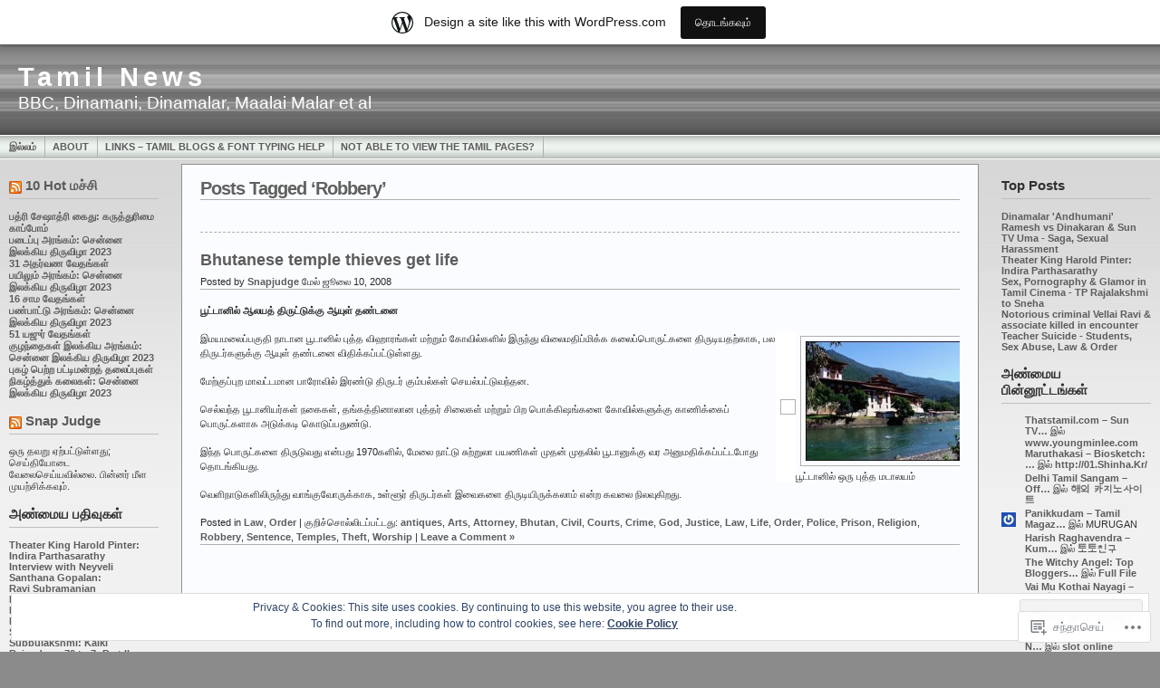

--- FILE ---
content_type: text/html; charset=UTF-8
request_url: https://bsubra.wordpress.com/tag/robbery/
body_size: 25741
content:
<!DOCTYPE html PUBLIC "-//W3C//DTD XHTML 1.0 Transitional//EN" "http://www.w3.org/TR/xhtml1/DTD/xhtml1-transitional.dtd">
<html xmlns="http://www.w3.org/1999/xhtml" lang="ta">
<head profile="http://gmpg.org/xfn/11">
	<meta http-equiv="Content-Type" content="text/html; charset=UTF-8" />
	<title>Robbery &laquo; Tamil News</title>

	<link rel="stylesheet" href="https://s0.wp.com/wp-content/themes/pub/andreas09/style.css?m=1741693321i" type="text/css" media="screen" />
	<link rel="stylesheet" href="https://s0.wp.com/wp-content/themes/pub/andreas09/black.css?m=1739822149i" type="text/css" media="screen" />
	<link rel="pingback" href="https://bsubra.wordpress.com/xmlrpc.php" />

	<meta name='robots' content='max-image-preview:large' />
<link rel='dns-prefetch' href='//s0.wp.com' />
<link rel='dns-prefetch' href='//af.pubmine.com' />
<link rel="alternate" type="application/rss+xml" title="Tamil News &raquo; செய்தியோடை" href="https://bsubra.wordpress.com/feed/" />
<link rel="alternate" type="application/rss+xml" title="Tamil News &raquo; பின்னூட்ட செய்தியோடை" href="https://bsubra.wordpress.com/comments/feed/" />
<link rel="alternate" type="application/rss+xml" title="Tamil News &raquo; Robbery குறிச்சொல் செய்தியோடை" href="https://bsubra.wordpress.com/tag/robbery/feed/" />
	<script type="text/javascript">
		/* <![CDATA[ */
		function addLoadEvent(func) {
			var oldonload = window.onload;
			if (typeof window.onload != 'function') {
				window.onload = func;
			} else {
				window.onload = function () {
					oldonload();
					func();
				}
			}
		}
		/* ]]> */
	</script>
	<link crossorigin='anonymous' rel='stylesheet' id='all-css-0-1' href='/_static/??/wp-content/mu-plugins/widgets/eu-cookie-law/templates/style.css,/wp-content/blog-plugins/marketing-bar/css/marketing-bar.css?m=1761640963j&cssminify=yes' type='text/css' media='all' />
<style id='wp-emoji-styles-inline-css'>

	img.wp-smiley, img.emoji {
		display: inline !important;
		border: none !important;
		box-shadow: none !important;
		height: 1em !important;
		width: 1em !important;
		margin: 0 0.07em !important;
		vertical-align: -0.1em !important;
		background: none !important;
		padding: 0 !important;
	}
/*# sourceURL=wp-emoji-styles-inline-css */
</style>
<link crossorigin='anonymous' rel='stylesheet' id='all-css-2-1' href='/wp-content/plugins/gutenberg-core/v22.2.0/build/styles/block-library/style.css?m=1764855221i&cssminify=yes' type='text/css' media='all' />
<style id='wp-block-library-inline-css'>
.has-text-align-justify {
	text-align:justify;
}
.has-text-align-justify{text-align:justify;}

/*# sourceURL=wp-block-library-inline-css */
</style><style id='global-styles-inline-css'>
:root{--wp--preset--aspect-ratio--square: 1;--wp--preset--aspect-ratio--4-3: 4/3;--wp--preset--aspect-ratio--3-4: 3/4;--wp--preset--aspect-ratio--3-2: 3/2;--wp--preset--aspect-ratio--2-3: 2/3;--wp--preset--aspect-ratio--16-9: 16/9;--wp--preset--aspect-ratio--9-16: 9/16;--wp--preset--color--black: #000000;--wp--preset--color--cyan-bluish-gray: #abb8c3;--wp--preset--color--white: #ffffff;--wp--preset--color--pale-pink: #f78da7;--wp--preset--color--vivid-red: #cf2e2e;--wp--preset--color--luminous-vivid-orange: #ff6900;--wp--preset--color--luminous-vivid-amber: #fcb900;--wp--preset--color--light-green-cyan: #7bdcb5;--wp--preset--color--vivid-green-cyan: #00d084;--wp--preset--color--pale-cyan-blue: #8ed1fc;--wp--preset--color--vivid-cyan-blue: #0693e3;--wp--preset--color--vivid-purple: #9b51e0;--wp--preset--gradient--vivid-cyan-blue-to-vivid-purple: linear-gradient(135deg,rgb(6,147,227) 0%,rgb(155,81,224) 100%);--wp--preset--gradient--light-green-cyan-to-vivid-green-cyan: linear-gradient(135deg,rgb(122,220,180) 0%,rgb(0,208,130) 100%);--wp--preset--gradient--luminous-vivid-amber-to-luminous-vivid-orange: linear-gradient(135deg,rgb(252,185,0) 0%,rgb(255,105,0) 100%);--wp--preset--gradient--luminous-vivid-orange-to-vivid-red: linear-gradient(135deg,rgb(255,105,0) 0%,rgb(207,46,46) 100%);--wp--preset--gradient--very-light-gray-to-cyan-bluish-gray: linear-gradient(135deg,rgb(238,238,238) 0%,rgb(169,184,195) 100%);--wp--preset--gradient--cool-to-warm-spectrum: linear-gradient(135deg,rgb(74,234,220) 0%,rgb(151,120,209) 20%,rgb(207,42,186) 40%,rgb(238,44,130) 60%,rgb(251,105,98) 80%,rgb(254,248,76) 100%);--wp--preset--gradient--blush-light-purple: linear-gradient(135deg,rgb(255,206,236) 0%,rgb(152,150,240) 100%);--wp--preset--gradient--blush-bordeaux: linear-gradient(135deg,rgb(254,205,165) 0%,rgb(254,45,45) 50%,rgb(107,0,62) 100%);--wp--preset--gradient--luminous-dusk: linear-gradient(135deg,rgb(255,203,112) 0%,rgb(199,81,192) 50%,rgb(65,88,208) 100%);--wp--preset--gradient--pale-ocean: linear-gradient(135deg,rgb(255,245,203) 0%,rgb(182,227,212) 50%,rgb(51,167,181) 100%);--wp--preset--gradient--electric-grass: linear-gradient(135deg,rgb(202,248,128) 0%,rgb(113,206,126) 100%);--wp--preset--gradient--midnight: linear-gradient(135deg,rgb(2,3,129) 0%,rgb(40,116,252) 100%);--wp--preset--font-size--small: 13px;--wp--preset--font-size--medium: 20px;--wp--preset--font-size--large: 36px;--wp--preset--font-size--x-large: 42px;--wp--preset--font-family--albert-sans: 'Albert Sans', sans-serif;--wp--preset--font-family--alegreya: Alegreya, serif;--wp--preset--font-family--arvo: Arvo, serif;--wp--preset--font-family--bodoni-moda: 'Bodoni Moda', serif;--wp--preset--font-family--bricolage-grotesque: 'Bricolage Grotesque', sans-serif;--wp--preset--font-family--cabin: Cabin, sans-serif;--wp--preset--font-family--chivo: Chivo, sans-serif;--wp--preset--font-family--commissioner: Commissioner, sans-serif;--wp--preset--font-family--cormorant: Cormorant, serif;--wp--preset--font-family--courier-prime: 'Courier Prime', monospace;--wp--preset--font-family--crimson-pro: 'Crimson Pro', serif;--wp--preset--font-family--dm-mono: 'DM Mono', monospace;--wp--preset--font-family--dm-sans: 'DM Sans', sans-serif;--wp--preset--font-family--dm-serif-display: 'DM Serif Display', serif;--wp--preset--font-family--domine: Domine, serif;--wp--preset--font-family--eb-garamond: 'EB Garamond', serif;--wp--preset--font-family--epilogue: Epilogue, sans-serif;--wp--preset--font-family--fahkwang: Fahkwang, sans-serif;--wp--preset--font-family--figtree: Figtree, sans-serif;--wp--preset--font-family--fira-sans: 'Fira Sans', sans-serif;--wp--preset--font-family--fjalla-one: 'Fjalla One', sans-serif;--wp--preset--font-family--fraunces: Fraunces, serif;--wp--preset--font-family--gabarito: Gabarito, system-ui;--wp--preset--font-family--ibm-plex-mono: 'IBM Plex Mono', monospace;--wp--preset--font-family--ibm-plex-sans: 'IBM Plex Sans', sans-serif;--wp--preset--font-family--ibarra-real-nova: 'Ibarra Real Nova', serif;--wp--preset--font-family--instrument-serif: 'Instrument Serif', serif;--wp--preset--font-family--inter: Inter, sans-serif;--wp--preset--font-family--josefin-sans: 'Josefin Sans', sans-serif;--wp--preset--font-family--jost: Jost, sans-serif;--wp--preset--font-family--libre-baskerville: 'Libre Baskerville', serif;--wp--preset--font-family--libre-franklin: 'Libre Franklin', sans-serif;--wp--preset--font-family--literata: Literata, serif;--wp--preset--font-family--lora: Lora, serif;--wp--preset--font-family--merriweather: Merriweather, serif;--wp--preset--font-family--montserrat: Montserrat, sans-serif;--wp--preset--font-family--newsreader: Newsreader, serif;--wp--preset--font-family--noto-sans-mono: 'Noto Sans Mono', sans-serif;--wp--preset--font-family--nunito: Nunito, sans-serif;--wp--preset--font-family--open-sans: 'Open Sans', sans-serif;--wp--preset--font-family--overpass: Overpass, sans-serif;--wp--preset--font-family--pt-serif: 'PT Serif', serif;--wp--preset--font-family--petrona: Petrona, serif;--wp--preset--font-family--piazzolla: Piazzolla, serif;--wp--preset--font-family--playfair-display: 'Playfair Display', serif;--wp--preset--font-family--plus-jakarta-sans: 'Plus Jakarta Sans', sans-serif;--wp--preset--font-family--poppins: Poppins, sans-serif;--wp--preset--font-family--raleway: Raleway, sans-serif;--wp--preset--font-family--roboto: Roboto, sans-serif;--wp--preset--font-family--roboto-slab: 'Roboto Slab', serif;--wp--preset--font-family--rubik: Rubik, sans-serif;--wp--preset--font-family--rufina: Rufina, serif;--wp--preset--font-family--sora: Sora, sans-serif;--wp--preset--font-family--source-sans-3: 'Source Sans 3', sans-serif;--wp--preset--font-family--source-serif-4: 'Source Serif 4', serif;--wp--preset--font-family--space-mono: 'Space Mono', monospace;--wp--preset--font-family--syne: Syne, sans-serif;--wp--preset--font-family--texturina: Texturina, serif;--wp--preset--font-family--urbanist: Urbanist, sans-serif;--wp--preset--font-family--work-sans: 'Work Sans', sans-serif;--wp--preset--spacing--20: 0.44rem;--wp--preset--spacing--30: 0.67rem;--wp--preset--spacing--40: 1rem;--wp--preset--spacing--50: 1.5rem;--wp--preset--spacing--60: 2.25rem;--wp--preset--spacing--70: 3.38rem;--wp--preset--spacing--80: 5.06rem;--wp--preset--shadow--natural: 6px 6px 9px rgba(0, 0, 0, 0.2);--wp--preset--shadow--deep: 12px 12px 50px rgba(0, 0, 0, 0.4);--wp--preset--shadow--sharp: 6px 6px 0px rgba(0, 0, 0, 0.2);--wp--preset--shadow--outlined: 6px 6px 0px -3px rgb(255, 255, 255), 6px 6px rgb(0, 0, 0);--wp--preset--shadow--crisp: 6px 6px 0px rgb(0, 0, 0);}:where(.is-layout-flex){gap: 0.5em;}:where(.is-layout-grid){gap: 0.5em;}body .is-layout-flex{display: flex;}.is-layout-flex{flex-wrap: wrap;align-items: center;}.is-layout-flex > :is(*, div){margin: 0;}body .is-layout-grid{display: grid;}.is-layout-grid > :is(*, div){margin: 0;}:where(.wp-block-columns.is-layout-flex){gap: 2em;}:where(.wp-block-columns.is-layout-grid){gap: 2em;}:where(.wp-block-post-template.is-layout-flex){gap: 1.25em;}:where(.wp-block-post-template.is-layout-grid){gap: 1.25em;}.has-black-color{color: var(--wp--preset--color--black) !important;}.has-cyan-bluish-gray-color{color: var(--wp--preset--color--cyan-bluish-gray) !important;}.has-white-color{color: var(--wp--preset--color--white) !important;}.has-pale-pink-color{color: var(--wp--preset--color--pale-pink) !important;}.has-vivid-red-color{color: var(--wp--preset--color--vivid-red) !important;}.has-luminous-vivid-orange-color{color: var(--wp--preset--color--luminous-vivid-orange) !important;}.has-luminous-vivid-amber-color{color: var(--wp--preset--color--luminous-vivid-amber) !important;}.has-light-green-cyan-color{color: var(--wp--preset--color--light-green-cyan) !important;}.has-vivid-green-cyan-color{color: var(--wp--preset--color--vivid-green-cyan) !important;}.has-pale-cyan-blue-color{color: var(--wp--preset--color--pale-cyan-blue) !important;}.has-vivid-cyan-blue-color{color: var(--wp--preset--color--vivid-cyan-blue) !important;}.has-vivid-purple-color{color: var(--wp--preset--color--vivid-purple) !important;}.has-black-background-color{background-color: var(--wp--preset--color--black) !important;}.has-cyan-bluish-gray-background-color{background-color: var(--wp--preset--color--cyan-bluish-gray) !important;}.has-white-background-color{background-color: var(--wp--preset--color--white) !important;}.has-pale-pink-background-color{background-color: var(--wp--preset--color--pale-pink) !important;}.has-vivid-red-background-color{background-color: var(--wp--preset--color--vivid-red) !important;}.has-luminous-vivid-orange-background-color{background-color: var(--wp--preset--color--luminous-vivid-orange) !important;}.has-luminous-vivid-amber-background-color{background-color: var(--wp--preset--color--luminous-vivid-amber) !important;}.has-light-green-cyan-background-color{background-color: var(--wp--preset--color--light-green-cyan) !important;}.has-vivid-green-cyan-background-color{background-color: var(--wp--preset--color--vivid-green-cyan) !important;}.has-pale-cyan-blue-background-color{background-color: var(--wp--preset--color--pale-cyan-blue) !important;}.has-vivid-cyan-blue-background-color{background-color: var(--wp--preset--color--vivid-cyan-blue) !important;}.has-vivid-purple-background-color{background-color: var(--wp--preset--color--vivid-purple) !important;}.has-black-border-color{border-color: var(--wp--preset--color--black) !important;}.has-cyan-bluish-gray-border-color{border-color: var(--wp--preset--color--cyan-bluish-gray) !important;}.has-white-border-color{border-color: var(--wp--preset--color--white) !important;}.has-pale-pink-border-color{border-color: var(--wp--preset--color--pale-pink) !important;}.has-vivid-red-border-color{border-color: var(--wp--preset--color--vivid-red) !important;}.has-luminous-vivid-orange-border-color{border-color: var(--wp--preset--color--luminous-vivid-orange) !important;}.has-luminous-vivid-amber-border-color{border-color: var(--wp--preset--color--luminous-vivid-amber) !important;}.has-light-green-cyan-border-color{border-color: var(--wp--preset--color--light-green-cyan) !important;}.has-vivid-green-cyan-border-color{border-color: var(--wp--preset--color--vivid-green-cyan) !important;}.has-pale-cyan-blue-border-color{border-color: var(--wp--preset--color--pale-cyan-blue) !important;}.has-vivid-cyan-blue-border-color{border-color: var(--wp--preset--color--vivid-cyan-blue) !important;}.has-vivid-purple-border-color{border-color: var(--wp--preset--color--vivid-purple) !important;}.has-vivid-cyan-blue-to-vivid-purple-gradient-background{background: var(--wp--preset--gradient--vivid-cyan-blue-to-vivid-purple) !important;}.has-light-green-cyan-to-vivid-green-cyan-gradient-background{background: var(--wp--preset--gradient--light-green-cyan-to-vivid-green-cyan) !important;}.has-luminous-vivid-amber-to-luminous-vivid-orange-gradient-background{background: var(--wp--preset--gradient--luminous-vivid-amber-to-luminous-vivid-orange) !important;}.has-luminous-vivid-orange-to-vivid-red-gradient-background{background: var(--wp--preset--gradient--luminous-vivid-orange-to-vivid-red) !important;}.has-very-light-gray-to-cyan-bluish-gray-gradient-background{background: var(--wp--preset--gradient--very-light-gray-to-cyan-bluish-gray) !important;}.has-cool-to-warm-spectrum-gradient-background{background: var(--wp--preset--gradient--cool-to-warm-spectrum) !important;}.has-blush-light-purple-gradient-background{background: var(--wp--preset--gradient--blush-light-purple) !important;}.has-blush-bordeaux-gradient-background{background: var(--wp--preset--gradient--blush-bordeaux) !important;}.has-luminous-dusk-gradient-background{background: var(--wp--preset--gradient--luminous-dusk) !important;}.has-pale-ocean-gradient-background{background: var(--wp--preset--gradient--pale-ocean) !important;}.has-electric-grass-gradient-background{background: var(--wp--preset--gradient--electric-grass) !important;}.has-midnight-gradient-background{background: var(--wp--preset--gradient--midnight) !important;}.has-small-font-size{font-size: var(--wp--preset--font-size--small) !important;}.has-medium-font-size{font-size: var(--wp--preset--font-size--medium) !important;}.has-large-font-size{font-size: var(--wp--preset--font-size--large) !important;}.has-x-large-font-size{font-size: var(--wp--preset--font-size--x-large) !important;}.has-albert-sans-font-family{font-family: var(--wp--preset--font-family--albert-sans) !important;}.has-alegreya-font-family{font-family: var(--wp--preset--font-family--alegreya) !important;}.has-arvo-font-family{font-family: var(--wp--preset--font-family--arvo) !important;}.has-bodoni-moda-font-family{font-family: var(--wp--preset--font-family--bodoni-moda) !important;}.has-bricolage-grotesque-font-family{font-family: var(--wp--preset--font-family--bricolage-grotesque) !important;}.has-cabin-font-family{font-family: var(--wp--preset--font-family--cabin) !important;}.has-chivo-font-family{font-family: var(--wp--preset--font-family--chivo) !important;}.has-commissioner-font-family{font-family: var(--wp--preset--font-family--commissioner) !important;}.has-cormorant-font-family{font-family: var(--wp--preset--font-family--cormorant) !important;}.has-courier-prime-font-family{font-family: var(--wp--preset--font-family--courier-prime) !important;}.has-crimson-pro-font-family{font-family: var(--wp--preset--font-family--crimson-pro) !important;}.has-dm-mono-font-family{font-family: var(--wp--preset--font-family--dm-mono) !important;}.has-dm-sans-font-family{font-family: var(--wp--preset--font-family--dm-sans) !important;}.has-dm-serif-display-font-family{font-family: var(--wp--preset--font-family--dm-serif-display) !important;}.has-domine-font-family{font-family: var(--wp--preset--font-family--domine) !important;}.has-eb-garamond-font-family{font-family: var(--wp--preset--font-family--eb-garamond) !important;}.has-epilogue-font-family{font-family: var(--wp--preset--font-family--epilogue) !important;}.has-fahkwang-font-family{font-family: var(--wp--preset--font-family--fahkwang) !important;}.has-figtree-font-family{font-family: var(--wp--preset--font-family--figtree) !important;}.has-fira-sans-font-family{font-family: var(--wp--preset--font-family--fira-sans) !important;}.has-fjalla-one-font-family{font-family: var(--wp--preset--font-family--fjalla-one) !important;}.has-fraunces-font-family{font-family: var(--wp--preset--font-family--fraunces) !important;}.has-gabarito-font-family{font-family: var(--wp--preset--font-family--gabarito) !important;}.has-ibm-plex-mono-font-family{font-family: var(--wp--preset--font-family--ibm-plex-mono) !important;}.has-ibm-plex-sans-font-family{font-family: var(--wp--preset--font-family--ibm-plex-sans) !important;}.has-ibarra-real-nova-font-family{font-family: var(--wp--preset--font-family--ibarra-real-nova) !important;}.has-instrument-serif-font-family{font-family: var(--wp--preset--font-family--instrument-serif) !important;}.has-inter-font-family{font-family: var(--wp--preset--font-family--inter) !important;}.has-josefin-sans-font-family{font-family: var(--wp--preset--font-family--josefin-sans) !important;}.has-jost-font-family{font-family: var(--wp--preset--font-family--jost) !important;}.has-libre-baskerville-font-family{font-family: var(--wp--preset--font-family--libre-baskerville) !important;}.has-libre-franklin-font-family{font-family: var(--wp--preset--font-family--libre-franklin) !important;}.has-literata-font-family{font-family: var(--wp--preset--font-family--literata) !important;}.has-lora-font-family{font-family: var(--wp--preset--font-family--lora) !important;}.has-merriweather-font-family{font-family: var(--wp--preset--font-family--merriweather) !important;}.has-montserrat-font-family{font-family: var(--wp--preset--font-family--montserrat) !important;}.has-newsreader-font-family{font-family: var(--wp--preset--font-family--newsreader) !important;}.has-noto-sans-mono-font-family{font-family: var(--wp--preset--font-family--noto-sans-mono) !important;}.has-nunito-font-family{font-family: var(--wp--preset--font-family--nunito) !important;}.has-open-sans-font-family{font-family: var(--wp--preset--font-family--open-sans) !important;}.has-overpass-font-family{font-family: var(--wp--preset--font-family--overpass) !important;}.has-pt-serif-font-family{font-family: var(--wp--preset--font-family--pt-serif) !important;}.has-petrona-font-family{font-family: var(--wp--preset--font-family--petrona) !important;}.has-piazzolla-font-family{font-family: var(--wp--preset--font-family--piazzolla) !important;}.has-playfair-display-font-family{font-family: var(--wp--preset--font-family--playfair-display) !important;}.has-plus-jakarta-sans-font-family{font-family: var(--wp--preset--font-family--plus-jakarta-sans) !important;}.has-poppins-font-family{font-family: var(--wp--preset--font-family--poppins) !important;}.has-raleway-font-family{font-family: var(--wp--preset--font-family--raleway) !important;}.has-roboto-font-family{font-family: var(--wp--preset--font-family--roboto) !important;}.has-roboto-slab-font-family{font-family: var(--wp--preset--font-family--roboto-slab) !important;}.has-rubik-font-family{font-family: var(--wp--preset--font-family--rubik) !important;}.has-rufina-font-family{font-family: var(--wp--preset--font-family--rufina) !important;}.has-sora-font-family{font-family: var(--wp--preset--font-family--sora) !important;}.has-source-sans-3-font-family{font-family: var(--wp--preset--font-family--source-sans-3) !important;}.has-source-serif-4-font-family{font-family: var(--wp--preset--font-family--source-serif-4) !important;}.has-space-mono-font-family{font-family: var(--wp--preset--font-family--space-mono) !important;}.has-syne-font-family{font-family: var(--wp--preset--font-family--syne) !important;}.has-texturina-font-family{font-family: var(--wp--preset--font-family--texturina) !important;}.has-urbanist-font-family{font-family: var(--wp--preset--font-family--urbanist) !important;}.has-work-sans-font-family{font-family: var(--wp--preset--font-family--work-sans) !important;}
/*# sourceURL=global-styles-inline-css */
</style>

<style id='classic-theme-styles-inline-css'>
/*! This file is auto-generated */
.wp-block-button__link{color:#fff;background-color:#32373c;border-radius:9999px;box-shadow:none;text-decoration:none;padding:calc(.667em + 2px) calc(1.333em + 2px);font-size:1.125em}.wp-block-file__button{background:#32373c;color:#fff;text-decoration:none}
/*# sourceURL=/wp-includes/css/classic-themes.min.css */
</style>
<link crossorigin='anonymous' rel='stylesheet' id='all-css-4-1' href='/_static/??-eJx9j8EOwiAMhl/IQphG58H4LIxVRCkQylx8e7uLzssuTf/m+5pWzwVcTg1T0yVOPiTWLg8xuyfrTpleGeBAJSJUfKmDHgO3LwHc3hGVY97p1SKa4Lerosyp2LYQhGOwGJEE29LmIg4MQ6nIDFIpTATtLiJveRXlMC+t10Kt4pbkMYO8Y1vI6S/ALdpQF/VKF3PsTb/vuvPp8QGGwHIv&cssminify=yes' type='text/css' media='all' />
<link crossorigin='anonymous' rel='stylesheet' id='print-css-5-1' href='/wp-content/mu-plugins/global-print/global-print.css?m=1465851035i&cssminify=yes' type='text/css' media='print' />
<style id='jetpack-global-styles-frontend-style-inline-css'>
:root { --font-headings: unset; --font-base: unset; --font-headings-default: -apple-system,BlinkMacSystemFont,"Segoe UI",Roboto,Oxygen-Sans,Ubuntu,Cantarell,"Helvetica Neue",sans-serif; --font-base-default: -apple-system,BlinkMacSystemFont,"Segoe UI",Roboto,Oxygen-Sans,Ubuntu,Cantarell,"Helvetica Neue",sans-serif;}
/*# sourceURL=jetpack-global-styles-frontend-style-inline-css */
</style>
<link crossorigin='anonymous' rel='stylesheet' id='all-css-8-1' href='/wp-content/themes/h4/global.css?m=1420737423i&cssminify=yes' type='text/css' media='all' />
<script type="text/javascript" id="wpcom-actionbar-placeholder-js-extra">
/* <![CDATA[ */
var actionbardata = {"siteID":"55823","postID":"0","siteURL":"https://bsubra.wordpress.com","xhrURL":"https://bsubra.wordpress.com/wp-admin/admin-ajax.php","nonce":"4da4b0dc14","isLoggedIn":"","statusMessage":"","subsEmailDefault":"instantly","proxyScriptUrl":"https://s0.wp.com/wp-content/js/wpcom-proxy-request.js?m=1513050504i&amp;ver=20211021","i18n":{"followedText":"New posts from this site will now appear in your \u003Ca href=\"https://wordpress.com/reader\"\u003EReader\u003C/a\u003E","foldBar":"Collapse this bar","unfoldBar":"Expand this bar","shortLinkCopied":"Shortlink copied to clipboard."}};
//# sourceURL=wpcom-actionbar-placeholder-js-extra
/* ]]> */
</script>
<script type="text/javascript" id="jetpack-mu-wpcom-settings-js-before">
/* <![CDATA[ */
var JETPACK_MU_WPCOM_SETTINGS = {"assetsUrl":"https://s0.wp.com/wp-content/mu-plugins/jetpack-mu-wpcom-plugin/moon/jetpack_vendor/automattic/jetpack-mu-wpcom/src/build/"};
//# sourceURL=jetpack-mu-wpcom-settings-js-before
/* ]]> */
</script>
<script crossorigin='anonymous' type='text/javascript'  src='/_static/??/wp-content/js/rlt-proxy.js,/wp-content/blog-plugins/wordads-classes/js/cmp/v2/cmp-non-gdpr.js?m=1720530689j'></script>
<script type="text/javascript" id="rlt-proxy-js-after">
/* <![CDATA[ */
	rltInitialize( {"token":null,"iframeOrigins":["https:\/\/widgets.wp.com"]} );
//# sourceURL=rlt-proxy-js-after
/* ]]> */
</script>
<link rel="EditURI" type="application/rsd+xml" title="RSD" href="https://bsubra.wordpress.com/xmlrpc.php?rsd" />
<meta name="generator" content="WordPress.com" />

<!-- Jetpack Open Graph Tags -->
<meta property="og:type" content="website" />
<meta property="og:title" content="Robbery &#8211; Tamil News" />
<meta property="og:url" content="https://bsubra.wordpress.com/tag/robbery/" />
<meta property="og:site_name" content="Tamil News" />
<meta property="og:image" content="https://secure.gravatar.com/blavatar/c5511b6e7e513cfe4c77697fe348b80c5248b0773602ad327b7b154c3d4c6576?s=200&#038;ts=1768788092" />
<meta property="og:image:width" content="200" />
<meta property="og:image:height" content="200" />
<meta property="og:image:alt" content="" />
<meta property="og:locale" content="ta_IN" />
<meta property="fb:app_id" content="249643311490" />

<!-- End Jetpack Open Graph Tags -->
<link rel="shortcut icon" type="image/x-icon" href="https://secure.gravatar.com/blavatar/c5511b6e7e513cfe4c77697fe348b80c5248b0773602ad327b7b154c3d4c6576?s=32" sizes="16x16" />
<link rel="icon" type="image/x-icon" href="https://secure.gravatar.com/blavatar/c5511b6e7e513cfe4c77697fe348b80c5248b0773602ad327b7b154c3d4c6576?s=32" sizes="16x16" />
<link rel="apple-touch-icon" href="https://secure.gravatar.com/blavatar/c5511b6e7e513cfe4c77697fe348b80c5248b0773602ad327b7b154c3d4c6576?s=114" />
<link rel='openid.server' href='https://bsubra.wordpress.com/?openidserver=1' />
<link rel='openid.delegate' href='https://bsubra.wordpress.com/' />
<link rel="search" type="application/opensearchdescription+xml" href="https://bsubra.wordpress.com/osd.xml" title="Tamil News" />
<link rel="search" type="application/opensearchdescription+xml" href="https://s1.wp.com/opensearch.xml" title="WordPress.com" />
		<style id="wpcom-hotfix-masterbar-style">
			@media screen and (min-width: 783px) {
				#wpadminbar .quicklinks li#wp-admin-bar-my-account.with-avatar > a img {
					margin-top: 5px;
				}
			}
		</style>
		<style type="text/css">.recentcomments a{display:inline !important;padding:0 !important;margin:0 !important;}</style>		<style type="text/css">
			.recentcomments a {
				display: inline !important;
				padding: 0 !important;
				margin: 0 !important;
			}

			table.recentcommentsavatartop img.avatar, table.recentcommentsavatarend img.avatar {
				border: 0px;
				margin: 0;
			}

			table.recentcommentsavatartop a, table.recentcommentsavatarend a {
				border: 0px !important;
				background-color: transparent !important;
			}

			td.recentcommentsavatarend, td.recentcommentsavatartop {
				padding: 0px 0px 1px 0px;
				margin: 0px;
			}

			td.recentcommentstextend {
				border: none !important;
				padding: 0px 0px 2px 10px;
			}

			.rtl td.recentcommentstextend {
				padding: 0px 10px 2px 0px;
			}

			td.recentcommentstexttop {
				border: none;
				padding: 0px 0px 0px 10px;
			}

			.rtl td.recentcommentstexttop {
				padding: 0px 10px 0px 0px;
			}
		</style>
		<meta name="description" content="Posts about Robbery written by Snapjudge" />
<script type="text/javascript">
/* <![CDATA[ */
var wa_client = {}; wa_client.cmd = []; wa_client.config = { 'blog_id': 55823, 'blog_language': 'ta', 'is_wordads': false, 'hosting_type': 0, 'afp_account_id': null, 'afp_host_id': 5038568878849053, 'theme': 'pub/andreas09', '_': { 'title': 'Advertisement', 'privacy_settings': 'அந்தரங்க அமைப்புக்கள்' }, 'formats': [ 'belowpost', 'bottom_sticky', 'sidebar_sticky_right', 'sidebar', 'gutenberg_rectangle', 'gutenberg_leaderboard', 'gutenberg_mobile_leaderboard', 'gutenberg_skyscraper' ] };
/* ]]> */
</script>
		<script type="text/javascript">

			window.doNotSellCallback = function() {

				var linkElements = [
					'a[href="https://wordpress.com/?ref=footer_blog"]',
					'a[href="https://wordpress.com/?ref=footer_website"]',
					'a[href="https://wordpress.com/?ref=vertical_footer"]',
					'a[href^="https://wordpress.com/?ref=footer_segment_"]',
				].join(',');

				var dnsLink = document.createElement( 'a' );
				dnsLink.href = 'https://wordpress.com/advertising-program-optout/';
				dnsLink.classList.add( 'do-not-sell-link' );
				dnsLink.rel = 'nofollow';
				dnsLink.style.marginLeft = '0.5em';
				dnsLink.textContent = 'Do Not Sell or Share My Personal Information';

				var creditLinks = document.querySelectorAll( linkElements );

				if ( 0 === creditLinks.length ) {
					return false;
				}

				Array.prototype.forEach.call( creditLinks, function( el ) {
					el.insertAdjacentElement( 'afterend', dnsLink );
				});

				return true;
			};

		</script>
		<script type="text/javascript">
	window.google_analytics_uacct = "UA-52447-2";
</script>

<script type="text/javascript">
	var _gaq = _gaq || [];
	_gaq.push(['_setAccount', 'UA-52447-2']);
	_gaq.push(['_gat._anonymizeIp']);
	_gaq.push(['_setDomainName', 'wordpress.com']);
	_gaq.push(['_initData']);
	_gaq.push(['_trackPageview']);

	(function() {
		var ga = document.createElement('script'); ga.type = 'text/javascript'; ga.async = true;
		ga.src = ('https:' == document.location.protocol ? 'https://ssl' : 'http://www') + '.google-analytics.com/ga.js';
		(document.getElementsByTagName('head')[0] || document.getElementsByTagName('body')[0]).appendChild(ga);
	})();
</script>

<link crossorigin='anonymous' rel='stylesheet' id='all-css-0-3' href='/wp-content/mu-plugins/jetpack-plugin/moon/modules/widgets/top-posts/style.css?m=1753284714i&cssminify=yes' type='text/css' media='all' />
</head>

<body class="archive tag tag-robbery tag-8572 wp-theme-pubandreas09 customizer-styles-applied jetpack-reblog-enabled has-marketing-bar has-marketing-bar-theme-andreas09">

<div id="container">
	<div id="sitename">
		<h1><a href="https://bsubra.wordpress.com/">Tamil News</a></h1>
		<h2>BBC, Dinamani, Dinamalar, Maalai Malar et al</h2>
	</div>

	<div id="mainmenu">
			<ul class="level1">
		<li><a href="https://bsubra.wordpress.com/">இல்லம்</a></li>
		<li class="page_item page-item-2"><a href="https://bsubra.wordpress.com/about/">About</a></li>
<li class="page_item page-item-114"><a href="https://bsubra.wordpress.com/links-tamil-blogs-help/">Links &#8211; Tamil Blogs &amp; Font Typing&nbsp;Help</a></li>
<li class="page_item page-item-522"><a href="https://bsubra.wordpress.com/font-problems/">Not able to view the Tamil&nbsp;Pages?</a></li>
	</ul>
	</div>

<div id="wrap">
<div id="leftside">

	<ul>

<li id="rss-351793221" class="widget widget_rss"><h2 class="widgettitle"><a class="rsswidget" href="https://10hot.wordpress.com/feed/" title="இந்த உள்ளடக்கத்தைத் திரட்டவும்"><img style="background: orange; color: white; border: none;" width="14" height="14" src="https://s.wordpress.com/wp-includes/images/rss.png?m=1354137473i" alt="RSS" /></a> <a class="rsswidget" href="https://10hot.wordpress.com" title="Top Ten of Cinema, Movies, Politics, Technology, everything">10 Hot மச்சி</a></h2>
<ul><li><a class='rsswidget' href='https://10hot.wordpress.com/2023/08/01/%e0%ae%aa%e0%ae%a4%e0%af%8d%e0%ae%b0%e0%ae%bf-%e0%ae%9a%e0%af%87%e0%ae%b7%e0%ae%be%e0%ae%a4%e0%af%8d%e0%ae%b0%e0%ae%bf-%e0%ae%95%e0%af%88%e0%ae%a4%e0%af%81-%e0%ae%95%e0%ae%b0%e0%af%81%e0%ae%a4/' title='பத்ரி கைது குறித்த பேக்கர்ஸ் டஜன்: 1. பெருமாள்முருகன் பத்ரி சேஷாத்ரி கைது தொடர்பாகத் தமிழ்நாடு முதல்வர் மாண்புமிகு மு. க. ஸ்டாலின் அவர்களுக்கு எழுதியுள்ள கடிதம். நான் உட்பட எண்மர் இணைந்து அனுப்பியுள்ளோம். கருத்துரிமை காப்போம். 2. அரவிந்தன் கன்னையன் தர்மராஜ்-பத்ரி சேஷாத்திரி தர்மராஜ்-பத்ரி சர்ச்சையில் தர்மராஜின் பதிவு மீது இரண்டு காரணங்களுக்காக எனக்கு விமர்சன [&hellip;]'>பத்ரி சேஷாத்ரி கைது: கருத்துரிமை காப்போம்</a></li><li><a class='rsswidget' href='https://10hot.wordpress.com/2023/04/24/%e0%ae%aa%e0%ae%9f%e0%af%88%e0%ae%aa%e0%af%8d%e0%ae%aa%e0%af%81-%e0%ae%85%e0%ae%b0%e0%ae%99%e0%af%8d%e0%ae%95%e0%ae%ae%e0%af%8d-%e0%ae%9a%e0%af%86%e0%ae%a9%e0%af%8d%e0%ae%a9%e0%af%88-%e0%ae%87/' title='இலக்கியத் திருவிழா 2023ஆம் ஆண்டு ஜனவரி 6 முதல் 8 ஆம் நாள் வரை அண்ணா நூற்றாண்டு நூலகத்தில் பள்ளிக்கல்வித் துறையால் கோலாகலமாக ஏற்பாடு செய்யப்பட்டது. இதில் 100-க்கும் மேற்பட்ட எழுத்தாளர்கள், இலக்கிய ஆளுமைகள் பல்வேறு தலைப்புகளில் உரையாடினர். மேலும் மாலையில் பல்வேறு நிகழ்த்துக்கலைகளும் குழந்தைகளுக்கான தனித்த கலை நிகழ்ச்சிகளும் நடைபெற்றது. [&hellip;]'>படைப்பு அரங்கம்: சென்னை இலக்கிய திருவிழா 2023</a></li><li><a class='rsswidget' href='https://10hot.wordpress.com/2023/04/15/31-%e0%ae%85%e0%ae%a4%e0%ae%b0%e0%af%8d%e0%ae%b5%e0%ae%a3-%e0%ae%b5%e0%af%87%e0%ae%a4%e0%ae%99%e0%af%8d%e0%ae%95%e0%ae%b3%e0%af%8d/' title=''>31 அதர்வண வேதங்கள்</a></li><li><a class='rsswidget' href='https://10hot.wordpress.com/2023/04/12/%e0%ae%aa%e0%ae%af%e0%ae%bf%e0%ae%b2%e0%af%81%e0%ae%ae%e0%af%8d-%e0%ae%85%e0%ae%b0%e0%ae%99%e0%af%8d%e0%ae%95%e0%ae%ae%e0%af%8d-%e0%ae%9a%e0%af%86%e0%ae%a9%e0%af%8d%e0%ae%a9%e0%af%88-%e0%ae%87/' title='இலக்கியத் திருவிழா 2023ஆம் ஆண்டு ஜனவரி 6 முதல் 8 ஆம் நாள் வரை அண்ணா நூற்றாண்டு நூலகத்தில் பள்ளிக்கல்வித் துறையால் கோலாகலமாக ஏற்பாடு செய்யப்பட்டது. இதில் 100-க்கும் மேற்பட்ட எழுத்தாளர்கள், இலக்கிய ஆளுமைகள் பல்வேறு தலைப்புகளில் உரையாடினர். மேலும் மாலையில் பல்வேறு நிகழ்த்துக்கலைகளும் குழந்தைகளுக்கான தனித்த கலை நிகழ்ச்சிகளும் நடைபெற்றது. [&hellip;]'>பயிலும் அரங்கம்: சென்னை இலக்கிய திருவிழா 2023</a></li><li><a class='rsswidget' href='https://10hot.wordpress.com/2023/03/11/16-%e0%ae%9a%e0%ae%be%e0%ae%ae-%e0%ae%b5%e0%af%87%e0%ae%a4%e0%ae%99%e0%af%8d%e0%ae%95%e0%ae%b3%e0%af%8d/' title=''>16 சாம வேதங்கள்</a></li><li><a class='rsswidget' href='https://10hot.wordpress.com/2023/03/08/%e0%ae%aa%e0%ae%a3%e0%af%8d%e0%ae%aa%e0%ae%be%e0%ae%9f%e0%af%8d%e0%ae%9f%e0%af%81-%e0%ae%85%e0%ae%b0%e0%ae%99%e0%af%8d%e0%ae%95%e0%ae%ae%e0%af%8d-%e0%ae%9a%e0%af%86%e0%ae%a9%e0%af%8d%e0%ae%a9/' title='இலக்கியத் திருவிழா 2023ஆம் ஆண்டு ஜனவரி 6 முதல் 8 ஆம் நாள் வரை அண்ணா நூற்றாண்டு நூலகத்தில் பள்ளிக்கல்வித் துறையால் கோலாகலமாக ஏற்பாடு செய்யப்பட்டது. இதில் 100-க்கும் மேற்பட்ட எழுத்தாளர்கள், இலக்கிய ஆளுமைகள் பல்வேறு தலைப்புகளில் உரையாடினர். மேலும் மாலையில் பல்வேறு நிகழ்த்துக்கலைகளும் குழந்தைகளுக்கான தனித்த கலை நிகழ்ச்சிகளும் நடைபெற்றது. [&hellip;]'>பண்பாட்டு அரங்கம்: சென்னை இலக்கிய திருவிழா 2023</a></li><li><a class='rsswidget' href='https://10hot.wordpress.com/2023/03/06/51-%e0%ae%af%e0%ae%9c%e0%af%81%e0%ae%b0%e0%af%8d-%e0%ae%b5%e0%af%87%e0%ae%a4%e0%ae%99%e0%af%8d%e0%ae%95%e0%ae%b3%e0%af%8d/' title=''>51 யஜுர் வேதங்கள்</a></li><li><a class='rsswidget' href='https://10hot.wordpress.com/2023/03/05/%e0%ae%95%e0%af%81%e0%ae%b4%e0%ae%a8%e0%af%8d%e0%ae%a4%e0%af%88%e0%ae%95%e0%ae%b3%e0%af%8d-%e0%ae%87%e0%ae%b2%e0%ae%95%e0%af%8d%e0%ae%95%e0%ae%bf%e0%ae%af-%e0%ae%85%e0%ae%b0%e0%ae%99%e0%af%8d%e0%ae%95/' title='இலக்கியத் திருவிழா 2023ஆம் ஆண்டு ஜனவரி 6 முதல் 8 ஆம் நாள் வரை அண்ணா நூற்றாண்டு நூலகத்தில் பள்ளிக்கல்வித் துறையால் கோலாகலமாக ஏற்பாடு செய்யப்பட்டது. இதில் 100-க்கும் மேற்பட்ட எழுத்தாளர்கள், இலக்கிய ஆளுமைகள் பல்வேறு தலைப்புகளில் உரையாடினர். மேலும் மாலையில் பல்வேறு நிகழ்த்துக்கலைகளும் குழந்தைகளுக்கான தனித்த கலை நிகழ்ச்சிகளும் நடைபெற்றது. [&hellip;]'>குழந்தைகள் இலக்கிய அரங்கம்: சென்னை இலக்கிய திருவிழா 2023</a></li><li><a class='rsswidget' href='https://10hot.wordpress.com/2023/03/05/%e0%ae%aa%e0%af%81%e0%ae%95%e0%ae%b4%e0%af%8d-%e0%ae%aa%e0%af%86%e0%ae%b1%e0%af%8d%e0%ae%b1-%e0%ae%aa%e0%ae%9f%e0%af%8d%e0%ae%9f%e0%ae%bf%e0%ae%ae%e0%ae%a9%e0%af%8d%e0%ae%b1%e0%ae%a4%e0%af%8d/' title='சாலமன் பாப்பையா தலைமையில் நடந்த பட்டிமன்றங்களில் என்ன தலைப்புகளில் வாதாடினார்கள்? கம்பன் கழக வழக்காடு மன்றங்களின் தலை பத்து அலசல்கள் என்ன? வந்தபிறகு நகைச்சுவை என்பற்காகவோ ஜனரஞ்சகம் என்னும் பெயரிலோ சன் டிவி பார்வையாளர்களின் பொது தரம் என்பதாலோ இவை எவ்வாறு மாறின? சில புகழ்பெற்ற வழக்குகள்: [&hellip;]'>புகழ் பெற்ற பட்டிமன்றத் தலைப்புகள்</a></li><li><a class='rsswidget' href='https://10hot.wordpress.com/2023/03/04/%e0%ae%a8%e0%ae%bf%e0%ae%95%e0%ae%b4%e0%af%8d%e0%ae%a4%e0%af%8d%e0%ae%a4%e0%af%81%e0%ae%95%e0%af%8d-%e0%ae%95%e0%ae%b2%e0%af%88%e0%ae%95%e0%ae%b3%e0%af%8d-%e0%ae%9a%e0%af%86%e0%ae%a9%e0%af%8d/' title='இலக்கியத் திருவிழா 2023ஆம் ஆண்டு ஜனவரி 6 முதல் 8 ஆம் நாள் வரை அண்ணா நூற்றாண்டு நூலகத்தில் பள்ளிக்கல்வித் துறையால் கோலாகலமாக ஏற்பாடு செய்யப்பட்டது. இதில் 100-க்கும் மேற்பட்ட எழுத்தாளர்கள், இலக்கிய ஆளுமைகள் பல்வேறு தலைப்புகளில் உரையாடினர். மேலும் மாலையில் பல்வேறு நிகழ்த்துக்கலைகளும் குழந்தைகளுக்கான தனித்த கலை நிகழ்ச்சிகளும் நடைபெற்றது. [&hellip;]'>நிகழ்த்துக் கலைகள்: சென்னை இலக்கிய திருவிழா 2023</a></li></ul></li>
<li id="rss-351793481" class="widget widget_rss"><h2 class="widgettitle"><a class="rsswidget" href="http://snapjudge.com/feed/" title="இந்த உள்ளடக்கத்தைத் திரட்டவும்"><img style="background: orange; color: white; border: none;" width="14" height="14" src="https://s.wordpress.com/wp-includes/images/rss.png?m=1354137473i" alt="RSS" /></a> <a class="rsswidget" href="" title="">Snap Judge</a></h2>
<ul><li>ஒரு தவறு ஏற்பட்டுள்ளது; செய்தியோடை வேலைசெய்யவில்லை. பின்னர் மீள முயற்சிக்கவும்.</li></ul></li>

		<li id="recent-posts-2" class="widget widget_recent_entries">
		<h2 class="widgettitle">அண்மைய பதிவுகள்</h2>

		<ul>
											<li>
					<a href="https://bsubra.wordpress.com/2009/04/29/theater-king-harold-pinter-indira-parthasarathy/">Theater King Harold Pinter: Indira&nbsp;Parthasarathy</a>
									</li>
											<li>
					<a href="https://bsubra.wordpress.com/2009/04/29/interview-with-neyveli-santhana-gopalan-ravi-subramanian/">Interview with Neyveli Santhana Gopalan: Ravi&nbsp;Subramanian</a>
									</li>
											<li>
					<a href="https://bsubra.wordpress.com/2009/04/29/interview-with-director-sasi/">Interview with Director&nbsp;Sasi</a>
									</li>
											<li>
					<a href="https://bsubra.wordpress.com/2009/04/29/fiction-by-annadurai-lit-review-by-imaiyam/">Fiction by Annadurai: Lit Review by&nbsp;Imaiyam</a>
									</li>
											<li>
					<a href="https://bsubra.wordpress.com/2009/04/15/subam-sivam-ms-subbulakshmi-kalki-rajendran-70-to-7-part-ii/">Subam &#8211; Sivam: MS Subbulakshmi: Kalki Rajendran: 70 to 7: Part&nbsp;II</a>
									</li>
											<li>
					<a href="https://bsubra.wordpress.com/2009/04/15/kalki-therthal-editorial-india-parliament-elections-2009/">Kalki Therthal Editorial: India Parliament Elections&nbsp;2009</a>
									</li>
											<li>
					<a href="https://bsubra.wordpress.com/2009/04/08/why-people-are-afraid-of-my-son-mu-ka-alagiri-in-madurai-karunanidhi-explains-to-marxists/">&#8216;Why people are afraid of my son Mu Ka Alagiri in Madurai?&#8217;: Karunanidhi Explains to&nbsp;Marxists</a>
									</li>
											<li>
					<a href="https://bsubra.wordpress.com/2009/04/08/renowned-economist-raja-chelliah-passes-away/">Renowned economist Raja Chelliah passes&nbsp;away</a>
									</li>
											<li>
					<a href="https://bsubra.wordpress.com/2009/04/07/%e0%ae%8f%e0%ae%b1%e0%af%8d%e0%ae%95%e0%ae%a9%e0%ae%b5%e0%af%87-%e0%ae%8e%e0%ae%ae%e0%af%8d%e0%ae%aa%e0%ae%bf%e0%ae%95%e0%af%8d%e0%ae%95%e0%ae%b3%e0%ae%be%e0%ae%95-%e0%ae%87%e0%ae%b0%e0%af%81/">ஏற்கனவே எம்.பி.க்களாக இருந்த 7 பேருக்கு ஏன் வாய்ப்பு அளிக்கப்படவில்லை?</a>
									</li>
											<li>
					<a href="https://bsubra.wordpress.com/2009/04/01/panruti-ramachandran-thwarted-merger-of-dmk-with-mgrs-admk-mu-karunanidhi/">Panruti Ramachandran thwarted merger of DMK with MGR&#8217;s ADMK: Mu&nbsp;Karunanidhi</a>
									</li>
											<li>
					<a href="https://bsubra.wordpress.com/2009/03/19/traffic-ramasamy-attacked-for-asking-lawyers-to-return-to-work-public-interest-writ-petition-filed-by-social-activists/">Traffic Ramasamy attacked for asking Lawyers to Return to work: Public interest writ petition filed by social&nbsp;activists</a>
									</li>
											<li>
					<a href="https://bsubra.wordpress.com/2009/03/19/self-immolations-for-tamil-eelam-congress-is-responsible-pazha-nedumaran-on-14-dead/">&#8216;Self Immolations for Tamil Eelam: Congress is Responsible&#8217; &#8211; Pazha Nedumaran on 14&nbsp;dead</a>
									</li>
											<li>
					<a href="https://bsubra.wordpress.com/2009/03/19/bihar-raw-deal-tit-for-tat-cong-seals-deal-with-jmm-in-jharkhand-shibu-soren-to-fight-both-ls-and-assembly-polls/">Bihar raw deal: Tit for tat: Cong seals deal with JMM in Jharkhand: Shibu Soren to fight both LS and assembly&nbsp;polls</a>
									</li>
											<li>
					<a href="https://bsubra.wordpress.com/2009/03/18/reporters-woes-in-covering-the-upcoming-india-elections-2009-media-pass-from-ec/">Reporters Woes in covering the upcoming India Elections 2009: Media Pass from&nbsp;EC</a>
									</li>
											<li>
					<a href="https://bsubra.wordpress.com/2009/03/17/cpim-election-manifeto-released/">CPI(M) Election Manifeto&nbsp;released</a>
									</li>
					</ul>

		</li>
<li id="linkcat-1356" class="widget widget_links"><h2 class="widgettitle">Blogroll</h2>

	<ul class='xoxo blogroll'>
<li><a href="http://mureli.wordpress.com">.:: LIFE ::.</a></li>
<li><a href="http://www.sevaimagic.com/" title="New Home &#8211; Sevai Magic"><img src="http://sevaimagic.com/blogs/wp-content/uploads/2007/09/SevaiMagik_logo.gif" alt="::: aஅ அ அ" title="New Home &#8211; Sevai Magic" /></a></li>
<li><a href="http://pctimes.wordpress.com">::: TAMIL PC TIMES BLOG :::</a></li>
<li><a href="http://aishwaryak.wordpress.com">Aishwarya</a></li>
<li><a href="http://sirippu.wordpress.com">அலசல்</a></li>
<li><a href="http://abedheen.wordpress.com">ஆபிதீன் பக்கங்கள்</a></li>
<li><a href="http://inisai.wordpress.com">இசை</a></li>
<li><a href="http://pandiidurai.wordpress.com">இனிஆரம்பம்…</a></li>
<li><a href="http://inru.wordpress.com">இன்று &#8211; Today</a></li>
<li><a href="http://raasaiya.wordpress.com">இரு கண்கள் போதாது&#8230;</a></li>
<li><a href="http://urakkacholven.wordpress.com">உரக்கச் சொல்வேன்</a></li>
<li><a href="http://sambavam.wordpress.com">உலக நிகழ்வுகள்</a></li>
<li><a href="http://egalaivan.wordpress.com">எழுத்தாயுதம்</a></li>
<li><a href="http://sinthipoma.wordpress.com">ஒன்றுமில்லை</a></li>
<li><a href="http://priyatamil.wordpress.com">ஒரு தமிழ்ப் பெண்ணின் கிறுக்கல்கள் . . .</a></li>
<li><a href="http://kasakoolam.wordpress.com">கசாகூளம்</a></li>
<li><a href="http://kadugu.wordpress.com">கடுகு.காம் &#8211; Kadugu.Com</a></li>
<li><a href="http://kathambamaalai.wordpress.com">கதம்ப மாலை</a></li>
<li><a href="http://tconews.wordpress.com">கதிரவன்</a></li>
<li><a href="http://xavi.wordpress.com">கவிதைச் சாலை</a></li>
<li><a href="http://kaargipages.wordpress.com">கார்க்கியின் பார்வையில்</a></li>
<li><a href="http://geethabalarajan.wordpress.com">கீதாபாலராஜன்</a></li>
<li><a href="http://kulavikal.wordpress.com">குளவிகள்</a></li>
<li><a href="http://koothharangam.wordpress.com">கூத்தரங்கம்</a></li>
<li><a href="http://kuumuttai.wordpress.com">கூமுட்டை என்னா சொல்றாருன்னா…..</a></li>
<li><a href="http://kealvi.wordpress.com">கேள்வி</a></li>
<li><a href="http://tamizharivu.wordpress.com">கை.அறிவழகன்</a></li>
<li><a href="http://kovaikural.wordpress.com">கோவை குரல்</a></li>
<li><a href="http://trengarasu.wordpress.com">சகுரா</a></li>
<li><a href="http://santhose.wordpress.com">சந்தோஷ் பக்கங்கள்</a></li>
<li><a href="http://udooz.wordpress.com">சாரல்</a></li>
<li><a href="http://saral.wordpress.com">சாரல் &#8211; TAMIL NEWS BLOG</a></li>
<li><a href="http://chithran.wordpress.com">சித்ரன்</a></li>
<li><a href="http://srinig.wordpress.com">சிறுதுளி</a></li>
<li><a href="http://sirumazai.wordpress.com">சிறுமழை</a></li>
<li><a href="http://suttipayan.wordpress.com">சுட்டிப் பையன்</a></li>
<li><a href="http://snapjudge.blogspot.com/" title="Tamil Blogs Must Read Posts">சூப்பர் டூப்பர்</a></li>
<li><a href="http://deepaktamil.wordpress.com">செந்தமிழ்ச்சோலை</a></li>
<li><a href="http://kundavai.wordpress.com">செப்புப்பட்டயம்</a></li>
<li><a href="http://semmamokkai.wordpress.com">செம்ம மொக்கை</a></li>
<li><a href="http://nextoneday.wordpress.com">செய்வதை திருத்தச் செய்</a></li>
<li><a href="http://dmaxonline.wordpress.com">டிமாக்ஸ்</a></li>
<li><a href="http://panguvaniham.wordpress.com">தமிழில் பங்குவணிகம்</a></li>
<li><a href="http://tamiloviam.wordpress.com">தமிழோவியம்</a></li>
<li><a href="http://venkateshr.wordpress.com">தமிழ் பதிப்புலகம்</a></li>
<li><a href="http://tamilulagam.wordpress.com">தமி்ழ் உலகம்</a></li>
<li><a href="http://dharmajrb.wordpress.com">தர்மாவின் வலைப்பக்கம்</a></li>
<li><a href="http://mykitchenpitch.wordpress.com">தாளிக்கும் ஓசை</a></li>
<li><a href="http://theesmas.wordpress.com">தீஸ்மாஸ் டி செல்வா</a></li>
<li><a href="http://dmdk.wordpress.com">தேசிய முற்போக்கு திராவிடர் கழகம்</a></li>
<li><a href="http://thaaragai.wordpress.com">நடைவழிக் குறிப்புகள்</a></li>
<li><a href="http://nathiyalai.wordpress.com">நதியலை</a></li>
<li><a href="http://ponipas.wordpress.com">நான்</a></li>
<li><a href="http://paanmai.wordpress.com">நான் கண்ட உலகம் எங்கணமாயினும் அஃதே இங்கே</a></li>
<li><a href="http://niram.wordpress.com">நிறம் &#8211; COLOUR ::: உதய தாரகை</a></li>
<li><a href="http://blaag.wordpress.com">நெட்டில் சுட்டவை . ♔ ♕ ♖ ♗ ♘ ♙ . .</a></li>
<li><a href="http://kalaaippu.wordpress.com">பா.க.ச.</a></li>
<li><a href="http://pamaran.wordpress.com">பாமரன்</a></li>
<li><a href="http://prakliptam.wordpress.com">பிரகிலுப்தம்</a></li>
<li><a href="http://pirazhvu.wordpress.com">பிறழ்வு</a></li>
<li><a href="http://tamilfilm.wordpress.com">புதிய தமிழ்ப் பட தரவிறக்கம்</a></li>
<li><a href="http://nchokkan.wordpress.com">மனம் போன போக்கில்</a></li>
<li><a href="http://ilakkiyam.wordpress.com">மரவண்டின் ரீங்காரம்</a></li>
<li><a href="http://satanblog.wordpress.com">மைய நீரோட்டம்</a></li>
<li><a href="http://billi1.wordpress.com">மொக்கைப் பெட்டகம்</a></li>
<li><a href="http://usthamizhan.wordpress.com">யு.எஸ்.தமிழன்</a></li>
<li><a href="http://linkr.wordpress.com">லிங்க்கர் | Linkr</a></li>
<li><a href="http://sangam.wordpress.com">வடக்கு மாசி வீதி</a></li>
<li><a href="http://vaaykozuppu.wordpress.com">வாய்கொழுப்பு</a></li>
<li><a href="http://vizhiyan.wordpress.com">விழியன் பக்கம்</a></li>
<li><a href="http://mathimaran.wordpress.com">வே.மதிமாறன்</a></li>
<li><a href="http://sriramadas.wordpress.com">ஸ்ரீ ராமதாஸ்</a></li>
<li><a href="http://bitterscotch.wordpress.com">BitterScotch</a></li>
<li><a href="http://carthickeyan.wordpress.com">Carthickeyan’s இல்லம்</a></li>
<li><a href="http://chitraiselvam.wordpress.com">Chitraiselvam’s Weblog</a></li>
<li><a href="http://rudhran.wordpress.com">Dr.Rudhran\&#8217;s blog</a></li>
<li><a href="http://chennairoads.wordpress.com">Driving in Chennai</a></li>
<li><a href="http://etamil.blogspot.com/" title="Tamil Media Bits">E-Tamil Blogspot</a></li>
<li><a href="http://sudarshans.wordpress.com">Flyswatting….</a></li>
<li><a href="http://friendlyfiretamil.wordpress.com">Friendly Fire</a></li>
<li><a href="http://gilli.in/" title="Net Mixture on Tamils &amp; Blogs">Gilli.IN</a></li>
<li><a href="http://glimpsesofchennai.wordpress.com">Glimpses of Chennai</a></li>
<li><a href="http://koneswaram.wordpress.com">Koneswaram’s Weblog</a></li>
<li><a href="http://bsubra.blogspot.com/" title="English News Bits and Notable Pieces">Lost in Media</a></li>
<li><a href="http://maami.wordpress.com">Maami’s Weblog</a></li>
<li><a href="http://dreamsforsaleramc.wordpress.com">My Dreams</a></li>
<li><a href="http://nitawriter.wordpress.com">My Writings</a></li>
<li><a href="http://blog.360.yahoo.com/blog/;_ylt=AkDjxTsgPwp_SsCtAqnxaoqsAOJ3" title="US, World, Tech Summaries">News Digests in Yahoo 360</a></li>
<li><a href="http://nogunonlyfun.wordpress.com">No Gun Only Fun</a></li>
<li><a href="http://newscap.wordpress.com">Not Just News</a></li>
<li><a href="http://peterratna.wordpress.com">Peter Ratnadurai\&#8217;s Weblog</a></li>
<li><a href="http://icarusprakash.wordpress.com">Prakash’s Chronicle 2.0</a></li>
<li><a href="http://gchandra.wordpress.com">Script(s)</a></li>
<li><a href="http://sawme.wordpress.com">Share N Scribble</a></li>
<li><a href="http://sivaramang.wordpress.com">Siva’s Chronicle</a></li>
<li><a href="http://snapjudge.wordpress.com">Snap Judgment</a></li>
<li><a href="http://sorgenkind.wordpress.com">Sorgenkind</a></li>
<li><a href="http://pesumpadam.wordpress.com">Tamil Music and Movie Videos</a></li>
<li><a href="http://nanyaar.com">The Instant Me</a></li>
<li><a href="http://tpkpost.wordpress.com">TPK Post</a></li>
<li><a href="http://vivekapithan.wordpress.com">Vivek’s Weblog</a></li>

	</ul>
</li>

<li id="archives-2" class="widget widget_archive"><h2 class="widgettitle">காப்பகம்</h2>

			<ul>
					<li><a href='https://bsubra.wordpress.com/2009/04/'>ஏப்ரல் 2009</a>&nbsp;(10)</li>
	<li><a href='https://bsubra.wordpress.com/2009/03/'>மார்ச் 2009</a>&nbsp;(17)</li>
	<li><a href='https://bsubra.wordpress.com/2009/01/'>ஜனவரி 2009</a>&nbsp;(2)</li>
	<li><a href='https://bsubra.wordpress.com/2008/12/'>திசெம்பர் 2008</a>&nbsp;(1)</li>
	<li><a href='https://bsubra.wordpress.com/2008/11/'>நவம்பர் 2008</a>&nbsp;(8)</li>
	<li><a href='https://bsubra.wordpress.com/2008/10/'>ஒக்ரோபர் 2008</a>&nbsp;(23)</li>
	<li><a href='https://bsubra.wordpress.com/2008/09/'>செப்ரெம்பர் 2008</a>&nbsp;(26)</li>
	<li><a href='https://bsubra.wordpress.com/2008/08/'>ஓகஸ்ட் 2008</a>&nbsp;(17)</li>
	<li><a href='https://bsubra.wordpress.com/2008/07/'>ஜூலை 2008</a>&nbsp;(24)</li>
	<li><a href='https://bsubra.wordpress.com/2008/06/'>ஜூன் 2008</a>&nbsp;(38)</li>
	<li><a href='https://bsubra.wordpress.com/2008/05/'>மே 2008</a>&nbsp;(44)</li>
	<li><a href='https://bsubra.wordpress.com/2008/04/'>ஏப்ரல் 2008</a>&nbsp;(22)</li>
	<li><a href='https://bsubra.wordpress.com/2008/03/'>மார்ச் 2008</a>&nbsp;(45)</li>
	<li><a href='https://bsubra.wordpress.com/2008/02/'>பிப்ரவரி 2008</a>&nbsp;(42)</li>
	<li><a href='https://bsubra.wordpress.com/2008/01/'>ஜனவரி 2008</a>&nbsp;(77)</li>
	<li><a href='https://bsubra.wordpress.com/2007/12/'>திசெம்பர் 2007</a>&nbsp;(75)</li>
	<li><a href='https://bsubra.wordpress.com/2007/11/'>நவம்பர் 2007</a>&nbsp;(101)</li>
	<li><a href='https://bsubra.wordpress.com/2007/10/'>ஒக்ரோபர் 2007</a>&nbsp;(68)</li>
	<li><a href='https://bsubra.wordpress.com/2007/09/'>செப்ரெம்பர் 2007</a>&nbsp;(40)</li>
	<li><a href='https://bsubra.wordpress.com/2007/08/'>ஓகஸ்ட் 2007</a>&nbsp;(60)</li>
	<li><a href='https://bsubra.wordpress.com/2007/07/'>ஜூலை 2007</a>&nbsp;(79)</li>
	<li><a href='https://bsubra.wordpress.com/2007/06/'>ஜூன் 2007</a>&nbsp;(92)</li>
	<li><a href='https://bsubra.wordpress.com/2007/05/'>மே 2007</a>&nbsp;(117)</li>
	<li><a href='https://bsubra.wordpress.com/2007/04/'>ஏப்ரல் 2007</a>&nbsp;(49)</li>
	<li><a href='https://bsubra.wordpress.com/2007/03/'>மார்ச் 2007</a>&nbsp;(92)</li>
	<li><a href='https://bsubra.wordpress.com/2007/02/'>பிப்ரவரி 2007</a>&nbsp;(141)</li>
	<li><a href='https://bsubra.wordpress.com/2007/01/'>ஜனவரி 2007</a>&nbsp;(187)</li>
	<li><a href='https://bsubra.wordpress.com/2006/12/'>திசெம்பர் 2006</a>&nbsp;(85)</li>
	<li><a href='https://bsubra.wordpress.com/2006/11/'>நவம்பர் 2006</a>&nbsp;(141)</li>
	<li><a href='https://bsubra.wordpress.com/2006/10/'>ஒக்ரோபர் 2006</a>&nbsp;(141)</li>
	<li><a href='https://bsubra.wordpress.com/2006/09/'>செப்ரெம்பர் 2006</a>&nbsp;(145)</li>
	<li><a href='https://bsubra.wordpress.com/2006/08/'>ஓகஸ்ட் 2006</a>&nbsp;(95)</li>
	<li><a href='https://bsubra.wordpress.com/2006/07/'>ஜூலை 2006</a>&nbsp;(16)</li>
	<li><a href='https://bsubra.wordpress.com/2006/01/'>ஜனவரி 2006</a>&nbsp;(1)</li>
			</ul>

			</li>
<li id="delicious-2" class="widget widget_delicious"><h2 class="widgettitle">				<a href="http://del.icio.us/bsubra786">E-Tamil Marks</a>
				</h2>
			<div id="delicious-box" style="margin: 0; padding: 0; border: none;"> </div>
			<script type="text/javascript">
				function render_delicious( data ) {
					var ul = document.createElement( 'ul' );
					for ( var i = 0, post; post = data[i]; i++ ) {
						var li = document.createElement( 'li' );
						var a  = document.createElement( 'a' );
						a.setAttribute( 'href', post.u );
						a.appendChild( document.createTextNode( post.d ) );
						li.appendChild( a );
						ul.appendChild( li );
					}
					ul.setAttribute( 'id', 'delicious-list' );
					document.getElementById( 'delicious-box' ).appendChild( ul );
				}
			</script>
			<script type="text/javascript" src="https://delicious.com/v2/json/bsubra786?count=10&#038;callback=render_delicious"></script>
			</li>
	</ul>
</div>
<!-- Right Sidebar Template -->
<div id="rightside">
	<ul>
	<li id="top-posts-2" class="widget widget_top-posts"><h2 class="widgettitle">Top Posts</h2>
<ul><li><a href="https://bsubra.wordpress.com/2007/07/18/dinamalar-andhumani-ramesh-vs-dinakaran-sun-tv-uma-saga-sexual-harassment/" class="bump-view" data-bump-view="tp">Dinamalar &#039;Andhumani&#039; Ramesh vs Dinakaran &amp; Sun TV Uma - Saga, Sexual Harassment</a></li><li><a href="https://bsubra.wordpress.com/2009/04/29/theater-king-harold-pinter-indira-parthasarathy/" class="bump-view" data-bump-view="tp">Theater King Harold Pinter: Indira Parthasarathy</a></li><li><a href="https://bsubra.wordpress.com/2007/07/07/sex-pornography-glamor-in-tamil-cinema-tp-rajalakshmi-to-sneha/" class="bump-view" data-bump-view="tp">Sex, Pornography &amp; Glamor in Tamil Cinema - TP Rajalakshmi to Sneha</a></li><li><a href="https://bsubra.wordpress.com/2007/08/02/notorious-criminal-vellai-ravi-associate-killed-in-encounter/" class="bump-view" data-bump-view="tp">Notorious criminal Vellai Ravi &amp; associate killed in encounter</a></li><li><a href="https://bsubra.wordpress.com/2007/08/24/teacher-suicide-students-sex-abuse-law-order/" class="bump-view" data-bump-view="tp">Teacher Suicide - Students, Sex Abuse, Law &amp; Order</a></li></ul></li>
<li id="recent-comments-2" class="widget widget_recent_comments"><h2 class="widgettitle">அண்மைய பின்னூட்டங்கள்</h2>
				<table class="recentcommentsavatar" cellspacing="0" cellpadding="0" border="0">
					<tr><td title="www.youngminlee.com" class="recentcommentsavatartop" style="height:16px; width:16px;"><a href="http://www.youngminlee.com/index.php?vid=blog&#038;mid=textyle&#038;page=13&#038;document_srl=10313" rel="nofollow"></a></td><td class="recentcommentstexttop" style=""><a href="https://bsubra.wordpress.com/2007/02/07/thatstamilcom-sun-tv-kolangal-serial-actress-gets-her-sex-act-in-video/#comment-91599">Thatstamil.com &#8211; Sun TV&hellip;</a> இல் <a href="http://www.youngminlee.com/index.php?vid=blog&#038;mid=textyle&#038;page=13&#038;document_srl=10313" rel="nofollow">www.youngminlee.com</a></td></tr><tr><td title="http://01.Shinha.Kr/" class="recentcommentsavatarend" style="height:16px; width:16px;"><a href="http://01.Shinha.kr/bbs/board.php?bo_table=free&#038;wr_id=202994" rel="nofollow"></a></td><td class="recentcommentstextend" style=""><a href="https://bsubra.wordpress.com/2007/08/29/maruthakasi-biosketch-movie-faces-dinathanthi/#comment-91594">Maruthakasi &#8211; Biosketch:&hellip;</a> இல் <a href="http://01.Shinha.kr/bbs/board.php?bo_table=free&#038;wr_id=202994" rel="nofollow">http://01.Shinha.Kr/</a></td></tr><tr><td title="해외 카지노사이트" class="recentcommentsavatarend" style="height:16px; width:16px;"><a href="https://videoos.org/slot-machine-through-the-duration-of-history/" rel="nofollow"></a></td><td class="recentcommentstextend" style=""><a href="https://bsubra.wordpress.com/2006/07/31/delhi-tamil-sangam-office-bearers-election/#comment-91579">Delhi Tamil Sangam &#8211; Off&hellip;</a> இல் <a href="https://videoos.org/slot-machine-through-the-duration-of-history/" rel="nofollow">해외 카지노사이트</a></td></tr><tr><td title="MURUGAN" class="recentcommentsavatarend" style="height:16px; width:16px;"><img referrerpolicy="no-referrer" alt='MURUGAN&#039;s avatar' src='https://1.gravatar.com/avatar/7b21f3d3909483e3611ec18176d1510b1a8440eeef84020ce95f88693413f524?s=16&#038;d=&#038;r=G' srcset='https://1.gravatar.com/avatar/7b21f3d3909483e3611ec18176d1510b1a8440eeef84020ce95f88693413f524?s=16&#038;d=&#038;r=G 1x, https://1.gravatar.com/avatar/7b21f3d3909483e3611ec18176d1510b1a8440eeef84020ce95f88693413f524?s=24&#038;d=&#038;r=G 1.5x, https://1.gravatar.com/avatar/7b21f3d3909483e3611ec18176d1510b1a8440eeef84020ce95f88693413f524?s=32&#038;d=&#038;r=G 2x, https://1.gravatar.com/avatar/7b21f3d3909483e3611ec18176d1510b1a8440eeef84020ce95f88693413f524?s=48&#038;d=&#038;r=G 3x, https://1.gravatar.com/avatar/7b21f3d3909483e3611ec18176d1510b1a8440eeef84020ce95f88693413f524?s=64&#038;d=&#038;r=G 4x' class='avatar avatar-16' height='16' width='16' decoding='async' /></td><td class="recentcommentstextend" style=""><a href="https://bsubra.wordpress.com/2007/05/03/panikkudam-tamil-magazine-details/#comment-91577">Panikkudam &#8211; Tamil Magaz&hellip;</a> இல் MURUGAN</td></tr><tr><td title="토토친구" class="recentcommentsavatarend" style="height:16px; width:16px;"><a href="https://lms.criterionconcept.com/blog/index.php?entryid=65577" rel="nofollow"></a></td><td class="recentcommentstextend" style=""><a href="https://bsubra.wordpress.com/2006/09/29/harish-raghavendra-kumudam-coverage-of-his-marriage-life/#comment-91571">Harish Raghavendra &#8211; Kum&hellip;</a> இல் <a href="https://lms.criterionconcept.com/blog/index.php?entryid=65577" rel="nofollow">토토친구</a></td></tr><tr><td title="Full File" class="recentcommentsavatarend" style="height:16px; width:16px;"><a href="https://www.rickipedia.org/wiki/The_Fundamental_Of_Casino_Game" rel="nofollow"></a></td><td class="recentcommentstextend" style=""><a href="https://bsubra.wordpress.com/2006/08/14/the-witchy-angel-top-bloggers-get-a-life-guys/#comment-91525">The Witchy Angel: Top Bloggers&hellip;</a> இல் <a href="https://www.rickipedia.org/wiki/The_Fundamental_Of_Casino_Game" rel="nofollow">Full File</a></td></tr><tr><td title="slot online dana" class="recentcommentsavatarend" style="height:16px; width:16px;"><a href="http://derruf.com/restaurant_video-oggtheora" rel="nofollow"></a></td><td class="recentcommentstextend" style=""><a href="https://bsubra.wordpress.com/2007/06/07/vai-mu-kothai-nayagi-notable-women-series-in-kumudham-thiruvengimalai-sarvanan/#comment-89571">Vai Mu Kothai Nayagi &#8211; N&hellip;</a> இல் <a href="http://derruf.com/restaurant_video-oggtheora" rel="nofollow">slot online dana</a></td></tr><tr><td title="slot online gacor" class="recentcommentsavatarend" style="height:16px; width:16px;"><a href="http://d-click.cesa.org.br/u/4762/1839/1078/11584_0/5d8f0/?url=http://wwwWa.L.R.U.Scv.Kd@lulle.sakura.ne.jp/cgi-bin/kemobook/g_book.cgi//g_book.cgi/index.php%3F/news" rel="nofollow"></a></td><td class="recentcommentstextend" style=""><a href="https://bsubra.wordpress.com/2007/06/07/vai-mu-kothai-nayagi-notable-women-series-in-kumudham-thiruvengimalai-sarvanan/#comment-89570">Vai Mu Kothai Nayagi &#8211; N&hellip;</a> இல் <a href="http://d-click.cesa.org.br/u/4762/1839/1078/11584_0/5d8f0/?url=http://wwwWa.L.R.U.Scv.Kd@lulle.sakura.ne.jp/cgi-bin/kemobook/g_book.cgi//g_book.cgi/index.php%3F/news" rel="nofollow">slot online gacor</a></td></tr><tr><td title="slot online pragmatic" class="recentcommentsavatarend" style="height:16px; width:16px;"><a href="https://paketansini.com/?ref=linexttrabakv4" rel="nofollow"></a></td><td class="recentcommentstextend" style=""><a href="https://bsubra.wordpress.com/2007/06/07/vai-mu-kothai-nayagi-notable-women-series-in-kumudham-thiruvengimalai-sarvanan/#comment-89321">Vai Mu Kothai Nayagi &#8211; N&hellip;</a> இல் <a href="https://paketansini.com/?ref=linexttrabakv4" rel="nofollow">slot online pragmati&hellip;</a></td></tr><tr><td title="Best 3D Printer" class="recentcommentsavatarend" style="height:16px; width:16px;"><a href="http://9ig.de/1G74m" rel="nofollow"></a></td><td class="recentcommentstextend" style=""><a href="https://bsubra.wordpress.com/2006/08/14/the-witchy-angel-top-bloggers-get-a-life-guys/#comment-87846">The Witchy Angel: Top Bloggers&hellip;</a> இல் <a href="http://9ig.de/1G74m" rel="nofollow">Best 3D Printer</a></td></tr><tr><td title="sankaran" class="recentcommentsavatarend" style="height:16px; width:16px;"><img referrerpolicy="no-referrer" alt='sankaran&#039;s avatar' src='https://2.gravatar.com/avatar/87ca01a929987fd150eeae29442b42fe84f975066fef8f5547dc3956aa1cd53b?s=16&#038;d=&#038;r=G' srcset='https://2.gravatar.com/avatar/87ca01a929987fd150eeae29442b42fe84f975066fef8f5547dc3956aa1cd53b?s=16&#038;d=&#038;r=G 1x, https://2.gravatar.com/avatar/87ca01a929987fd150eeae29442b42fe84f975066fef8f5547dc3956aa1cd53b?s=24&#038;d=&#038;r=G 1.5x, https://2.gravatar.com/avatar/87ca01a929987fd150eeae29442b42fe84f975066fef8f5547dc3956aa1cd53b?s=32&#038;d=&#038;r=G 2x, https://2.gravatar.com/avatar/87ca01a929987fd150eeae29442b42fe84f975066fef8f5547dc3956aa1cd53b?s=48&#038;d=&#038;r=G 3x, https://2.gravatar.com/avatar/87ca01a929987fd150eeae29442b42fe84f975066fef8f5547dc3956aa1cd53b?s=64&#038;d=&#038;r=G 4x' class='avatar avatar-16' height='16' width='16' decoding='async' /></td><td class="recentcommentstextend" style=""><a href="https://bsubra.wordpress.com/2009/01/19/pillaimaar-ira-manikandan/#comment-87728">Pillaimaar: Ira Manikandan</a> இல் sankaran</td></tr><tr><td title="918kiss hack" class="recentcommentsavatarend" style="height:16px; width:16px;"><a href="https://www.ibetsg.com/" rel="nofollow"><img referrerpolicy="no-referrer" alt='918kiss hack&#039;s avatar' src='https://0.gravatar.com/avatar/62647031f4b5567e6d2268cc1012d9bab8a7efd16894813058c809b3c2382f49?s=16&#038;d=&#038;r=G' srcset='https://0.gravatar.com/avatar/62647031f4b5567e6d2268cc1012d9bab8a7efd16894813058c809b3c2382f49?s=16&#038;d=&#038;r=G 1x, https://0.gravatar.com/avatar/62647031f4b5567e6d2268cc1012d9bab8a7efd16894813058c809b3c2382f49?s=24&#038;d=&#038;r=G 1.5x, https://0.gravatar.com/avatar/62647031f4b5567e6d2268cc1012d9bab8a7efd16894813058c809b3c2382f49?s=32&#038;d=&#038;r=G 2x, https://0.gravatar.com/avatar/62647031f4b5567e6d2268cc1012d9bab8a7efd16894813058c809b3c2382f49?s=48&#038;d=&#038;r=G 3x, https://0.gravatar.com/avatar/62647031f4b5567e6d2268cc1012d9bab8a7efd16894813058c809b3c2382f49?s=64&#038;d=&#038;r=G 4x' class='avatar avatar-16' height='16' width='16' decoding='async' /></a></td><td class="recentcommentstextend" style=""><a href="https://bsubra.wordpress.com/2006/08/14/the-witchy-angel-top-bloggers-get-a-life-guys/#comment-87576">The Witchy Angel: Top Bloggers&hellip;</a> இல் <a href="https://www.ibetsg.com/" rel="nofollow">918kiss hack</a></td></tr><tr><td title="Www.Hamcar.Org" class="recentcommentsavatarend" style="height:16px; width:16px;"><a href="http://www.hamcar.org/event/annual-fish-fry-good-friday-april-10-2020-time-1-4-pm/" rel="nofollow"></a></td><td class="recentcommentstextend" style=""><a href="https://bsubra.wordpress.com/2007/02/07/thatstamilcom-sun-tv-kolangal-serial-actress-gets-her-sex-act-in-video/#comment-87525">Thatstamil.com &#8211; Sun TV&hellip;</a> இல் <a href="http://www.hamcar.org/event/annual-fish-fry-good-friday-april-10-2020-time-1-4-pm/" rel="nofollow">Www.Hamcar.Org</a></td></tr><tr><td title="Http://Hnhp.Cnrs.Fr" class="recentcommentsavatarend" style="height:16px; width:16px;"><a href="http://hnhp.Cnrs.fr/spip.php?page=recherche&#038;recherche=https%3A%2F%2Fsafe-kim.com&#038;submit.x=0&#038;submit.y=0&#038;lang=fr" rel="nofollow"></a></td><td class="recentcommentstextend" style=""><a href="https://bsubra.wordpress.com/2007/02/07/thatstamilcom-sun-tv-kolangal-serial-actress-gets-her-sex-act-in-video/#comment-87517">Thatstamil.com &#8211; Sun TV&hellip;</a> இல் <a href="http://hnhp.Cnrs.fr/spip.php?page=recherche&#038;recherche=https%3A%2F%2Fsafe-kim.com&#038;submit.x=0&#038;submit.y=0&#038;lang=fr" rel="nofollow">Http://Hnhp.Cnrs.Fr</a></td></tr><tr><td title="Www.Biancanevehotelresidence.It" class="recentcommentsavatarend" style="height:16px; width:16px;"><a href="http://Www.Biancanevehotelresidence.it/features-item/valeu-fitness-club/dsc_0573/" rel="nofollow"></a></td><td class="recentcommentstextend" style=""><a href="https://bsubra.wordpress.com/2007/02/07/thatstamilcom-sun-tv-kolangal-serial-actress-gets-her-sex-act-in-video/#comment-87515">Thatstamil.com &#8211; Sun TV&hellip;</a> இல் <a href="http://Www.Biancanevehotelresidence.it/features-item/valeu-fitness-club/dsc_0573/" rel="nofollow">Www.Biancanevehotelr&hellip;</a></td></tr>				</table>
				</li>
<li id="pages-2" class="widget widget_pages"><h2 class="widgettitle">பக்கங்கள்</h2>

			<ul>
				<li class="page_item page-item-2"><a href="https://bsubra.wordpress.com/about/">About</a></li>
<li class="page_item page-item-114"><a href="https://bsubra.wordpress.com/links-tamil-blogs-help/">Links &#8211; Tamil Blogs &amp; Font Typing&nbsp;Help</a></li>
<li class="page_item page-item-522"><a href="https://bsubra.wordpress.com/font-problems/">Not able to view the Tamil&nbsp;Pages?</a></li>
			</ul>

			</li>
<li id="top-clicks-2" class="widget widget_top-clicks"><h2 class="widgettitle">Top Clicks</h2>
<ul><li>எதுவுமில்லை</li></ul></li>
<li id="calendar-2" class="widget widget_calendar"><div id="calendar_wrap" class="calendar_wrap"><table id="wp-calendar" class="wp-calendar-table">
	<caption>ஜனவரி 2026</caption>
	<thead>
	<tr>
		<th scope="col" aria-label="திங்கள்">தி</th>
		<th scope="col" aria-label="செவ்வாய்">செ</th>
		<th scope="col" aria-label="புதன்">பு</th>
		<th scope="col" aria-label="வியாழன்">விய</th>
		<th scope="col" aria-label="வெள்ளி">வெ</th>
		<th scope="col" aria-label="சனி">ச</th>
		<th scope="col" aria-label="ஞாயிறு">ஞா</th>
	</tr>
	</thead>
	<tbody>
	<tr>
		<td colspan="3" class="pad">&nbsp;</td><td>1</td><td>2</td><td>3</td><td>4</td>
	</tr>
	<tr>
		<td>5</td><td>6</td><td>7</td><td>8</td><td>9</td><td>10</td><td>11</td>
	</tr>
	<tr>
		<td>12</td><td>13</td><td>14</td><td>15</td><td>16</td><td>17</td><td id="today">18</td>
	</tr>
	<tr>
		<td>19</td><td>20</td><td>21</td><td>22</td><td>23</td><td>24</td><td>25</td>
	</tr>
	<tr>
		<td>26</td><td>27</td><td>28</td><td>29</td><td>30</td><td>31</td>
		<td class="pad" colspan="1">&nbsp;</td>
	</tr>
	</tbody>
	</table><nav aria-label="முந்தைய மற்றும் பிந்தைய மாதங்கள்" class="wp-calendar-nav">
		<span class="wp-calendar-nav-prev"><a href="https://bsubra.wordpress.com/2009/04/">&laquo; ஏப்</a></span>
		<span class="pad">&nbsp;</span>
		<span class="wp-calendar-nav-next">&nbsp;</span>
	</nav></div></li>
<li id="rss-1" class="widget widget_rss"><h2 class="widgettitle"><a class="rsswidget" href="http://www.thenkoodu.com/rssfeed.php" title="இந்த உள்ளடக்கத்தைத் திரட்டவும்"><img style="background: orange; color: white; border: none;" width="14" height="14" src="https://s.wordpress.com/wp-includes/images/rss.png?m=1354137473i" alt="RSS" /></a> <a class="rsswidget" href="" title="">Latest from Tamil Blogs</a></h2>
<ul><li>ஒரு தவறு ஏற்பட்டுள்ளது; செய்தியோடை வேலைசெய்யவில்லை. பின்னர் மீள முயற்சிக்கவும்.</li></ul></li>
<li id="blog-stats-2" class="widget widget_blog-stats"><h2 class="widgettitle">Blog Stats</h2>
		<ul>
			<li>3,012,250 hits</li>
		</ul>
		</li>
<li id="meta-2" class="widget widget_meta"><h2 class="widgettitle">மேல்</h2>

		<ul>
			<li><a class="click-register" href="https://wordpress.com/start/ta?ref=wplogin">Create account</a></li>			<li><a href="https://bsubra.wordpress.com/wp-login.php">உள்நுளை</a></li>
			<li><a href="https://bsubra.wordpress.com/feed/">உள்ளீடுகள் செய்தியோடை</a></li>
			<li><a href="https://bsubra.wordpress.com/comments/feed/">கருத்துகள் ஊட்டம்</a></li>

			<li><a href="https://wordpress.com/" title="இன்றைய நுட்பங்களைப் பயன்படுத்தும் தன்விருப்ப பதிப்பிடு இயக்குதளமான வேர்ட்ப்ரெஸ்ஸால் இயக்கப்படுகிறது.">WordPress.com</a></li>
		</ul>

		</li>
		</ul>
	</div>
	
<div id="content">
				      		<h1 class="pagetitle">Posts Tagged &#8216;Robbery&#8217;</h1>
       	  
	<div class="navigation">
		<div class="alignleft"></div>
		<div class="alignright"></div>
	</div>

			<div class="post-2253 post type-post status-publish format-standard hentry category-law category-order tag-antiques tag-arts tag-attorney tag-bhutan tag-civil tag-courts tag-crime tag-god tag-justice tag-law tag-life tag-order tag-police tag-prison tag-religion tag-robbery tag-sentence tag-temples tag-theft tag-worship" id="post-2253">
			<h2><a href="https://bsubra.wordpress.com/2008/07/10/bhutanese-temple-thieves-get-life/" rel="bookmark">Bhutanese temple thieves get&nbsp;life</a></h2>

			<p class="date">Posted by <a href="http://snapjudge.wordpress.com/">Snapjudge</a> மேல் ஜூலை 10, 2008</p>

				<div class="entry">
					<p class="storytext"><strong>பூட்டானில் ஆலயத் திருட்டுக்கு ஆயுள் தண்டனை</strong></p>
<p class="storytext">
<table border="0" cellspacing="0" cellpadding="0" width="203" align="right">
<tbody>
<tr>
<td rowspan="2" bgcolor="#ffffff"><img src="https://i0.wp.com/www.bbc.co.uk/f/t.gif" border="0" alt="" width="5" height="1" /></td>
<td>
<div><img src="https://i0.wp.com/newsimg.bbc.co.uk/media/images/44818000/jpg/_44818209_7ce63d07-2916-4cda-a654-eec2f3340529.jpg" alt="பூட்டானில் ஒரு புத்த மடாலயம்" /></div>
</td>
</tr>
<tr>
<td class="caption">பூட்டானில் ஒரு புத்த மடாலயம்</td>
</tr>
</tbody>
</table>
<p class="storytext">இமயமலைப்பகுதி நாடான பூடானில் புத்த விஹாரங்கள் மற்றும் கோவில்களில் இருந்து விலைமதிப்மிக்க கலைப்பொருட்களை திருடியதற்காக, பல                   திருடர்களுக்கு ஆயுள் தண்டனை விதிக்கப்பட்டுள்ளது.</p>
<p class="storytext">மேற்குப்புற மாவட்டமான பாரோவில் இரண்டு திருடர் கும்பல்கள் செயல்பட்டுவந்தன.</p>
<p class="storytext">செல்வந்த பூடானியர்கள் நகைகள், தங்கத்தினாலான புத்தர் சிலைகள் மற்றும் பிற பொக்கிஷங்களை கோவில்களுக்கு காணிக்கைப் பொருட்களாக அடுக்கடி கொடுப்பதுண்டு.</p>
<p class="storytext">இந்த பொருட்களை திருடுவது என்பது 1970களில், மேலை நாட்டு சுற்றுலா பயணிகள் முதன் முதலில் பூடானுக்கு வர அனுமதிக்கப்பட்டபோது தொடங்கியது.</p>
<p class="storytext">வெளிநாடுகளிலிருந்து வாங்குவோருக்காக, உள்ளூர் திருடர்கள் இவைகளை திருடியிருக்கலாம் என்ற கவலை நிலவுகிறது.</p>
				</div>
				
			<p class="category">Posted in <a href="https://bsubra.wordpress.com/category/law/" rel="category tag">Law</a>, <a href="https://bsubra.wordpress.com/category/order/" rel="category tag">Order</a> | குறிச்சொல்லிடப்பட்டது: <a href="https://bsubra.wordpress.com/tag/antiques/" rel="tag">antiques</a>, <a href="https://bsubra.wordpress.com/tag/arts/" rel="tag">Arts</a>, <a href="https://bsubra.wordpress.com/tag/attorney/" rel="tag">Attorney</a>, <a href="https://bsubra.wordpress.com/tag/bhutan/" rel="tag">Bhutan</a>, <a href="https://bsubra.wordpress.com/tag/civil/" rel="tag">Civil</a>, <a href="https://bsubra.wordpress.com/tag/courts/" rel="tag">Courts</a>, <a href="https://bsubra.wordpress.com/tag/crime/" rel="tag">Crime</a>, <a href="https://bsubra.wordpress.com/tag/god/" rel="tag">God</a>, <a href="https://bsubra.wordpress.com/tag/justice/" rel="tag">Justice</a>, <a href="https://bsubra.wordpress.com/tag/law/" rel="tag">Law</a>, <a href="https://bsubra.wordpress.com/tag/life/" rel="tag">Life</a>, <a href="https://bsubra.wordpress.com/tag/order/" rel="tag">Order</a>, <a href="https://bsubra.wordpress.com/tag/police/" rel="tag">Police</a>, <a href="https://bsubra.wordpress.com/tag/prison/" rel="tag">Prison</a>, <a href="https://bsubra.wordpress.com/tag/religion/" rel="tag">Religion</a>, <a href="https://bsubra.wordpress.com/tag/robbery/" rel="tag">Robbery</a>, <a href="https://bsubra.wordpress.com/tag/sentence/" rel="tag">Sentence</a>, <a href="https://bsubra.wordpress.com/tag/temples/" rel="tag">Temples</a>, <a href="https://bsubra.wordpress.com/tag/theft/" rel="tag">Theft</a>, <a href="https://bsubra.wordpress.com/tag/worship/" rel="tag">Worship</a> |    <a href="https://bsubra.wordpress.com/2008/07/10/bhutanese-temple-thieves-get-life/#respond">Leave a Comment &#187;</a></p>
		</div>

	
	<div class="bottomnavigation">
		<div class="alignleft"></div>
		<div class="alignright"></div>
	</div>

	
</div>

</div>
<div class="clearingdiv">&nbsp;</div>
</div>

<div id="footer">
<a href="https://wordpress.com/?ref=footer_website" rel="nofollow">Create a free website or blog at WordPress.com.</a></div>

<!--  -->
<script type="speculationrules">
{"prefetch":[{"source":"document","where":{"and":[{"href_matches":"/*"},{"not":{"href_matches":["/wp-*.php","/wp-admin/*","/files/*","/wp-content/*","/wp-content/plugins/*","/wp-content/themes/pub/andreas09/*","/*\\?(.+)"]}},{"not":{"selector_matches":"a[rel~=\"nofollow\"]"}},{"not":{"selector_matches":".no-prefetch, .no-prefetch a"}}]},"eagerness":"conservative"}]}
</script>
<script type="text/javascript" src="//0.gravatar.com/js/hovercards/hovercards.min.js?ver=202604924dcd77a86c6f1d3698ec27fc5da92b28585ddad3ee636c0397cf312193b2a1" id="grofiles-cards-js"></script>
<script type="text/javascript" id="wpgroho-js-extra">
/* <![CDATA[ */
var WPGroHo = {"my_hash":""};
//# sourceURL=wpgroho-js-extra
/* ]]> */
</script>
<script crossorigin='anonymous' type='text/javascript'  src='/wp-content/mu-plugins/gravatar-hovercards/wpgroho.js?m=1610363240i'></script>

	<script>
		// Initialize and attach hovercards to all gravatars
		( function() {
			function init() {
				if ( typeof Gravatar === 'undefined' ) {
					return;
				}

				if ( typeof Gravatar.init !== 'function' ) {
					return;
				}

				Gravatar.profile_cb = function ( hash, id ) {
					WPGroHo.syncProfileData( hash, id );
				};

				Gravatar.my_hash = WPGroHo.my_hash;
				Gravatar.init(
					'body',
					'#wp-admin-bar-my-account',
					{
						i18n: {
							'Edit your profile →': 'Edit your profile →',
							'View profile →': 'View profile →',
							'Contact': 'தொடர்பு',
							'Send money': 'Send money',
							'Sorry, we are unable to load this Gravatar profile.': 'Sorry, we are unable to load this Gravatar profile.',
							'Gravatar not found.': 'Gravatar not found.',
							'Too Many Requests.': 'Too Many Requests.',
							'Internal Server Error.': 'Internal Server Error.',
							'Is this you?': 'Is this you?',
							'Claim your free profile.': 'Claim your free profile.',
							'Email': 'மின்னஞ்சல்',
							'Home Phone': 'Home Phone',
							'Work Phone': 'Work Phone',
							'Cell Phone': 'Cell Phone',
							'Contact Form': 'Contact Form',
							'Calendar': 'நாட்காட்டி',
						},
					}
				);
			}

			if ( document.readyState !== 'loading' ) {
				init();
			} else {
				document.addEventListener( 'DOMContentLoaded', init );
			}
		} )();
	</script>

		<div style="display:none">
	<div class="grofile-hash-map-eb95a072782ab69afedc0c77dcfb0859">
	</div>
	<div class="grofile-hash-map-b99eed8bb95e80c0d6dad3398cca61a2">
	</div>
	<div class="grofile-hash-map-82a9ae9f1cd7a520355559e8f499d807">
	</div>
	</div>
		<!-- CCPA [start] -->
		<script type="text/javascript">
			( function () {

				var setupPrivacy = function() {

					// Minimal Mozilla Cookie library
					// https://developer.mozilla.org/en-US/docs/Web/API/Document/cookie/Simple_document.cookie_framework
					var cookieLib = window.cookieLib = {getItem:function(e){return e&&decodeURIComponent(document.cookie.replace(new RegExp("(?:(?:^|.*;)\\s*"+encodeURIComponent(e).replace(/[\-\.\+\*]/g,"\\$&")+"\\s*\\=\\s*([^;]*).*$)|^.*$"),"$1"))||null},setItem:function(e,o,n,t,r,i){if(!e||/^(?:expires|max\-age|path|domain|secure)$/i.test(e))return!1;var c="";if(n)switch(n.constructor){case Number:c=n===1/0?"; expires=Fri, 31 Dec 9999 23:59:59 GMT":"; max-age="+n;break;case String:c="; expires="+n;break;case Date:c="; expires="+n.toUTCString()}return"rootDomain"!==r&&".rootDomain"!==r||(r=(".rootDomain"===r?".":"")+document.location.hostname.split(".").slice(-2).join(".")),document.cookie=encodeURIComponent(e)+"="+encodeURIComponent(o)+c+(r?"; domain="+r:"")+(t?"; path="+t:"")+(i?"; secure":""),!0}};

					// Implement IAB USP API.
					window.__uspapi = function( command, version, callback ) {

						// Validate callback.
						if ( typeof callback !== 'function' ) {
							return;
						}

						// Validate the given command.
						if ( command !== 'getUSPData' || version !== 1 ) {
							callback( null, false );
							return;
						}

						// Check for GPC. If set, override any stored cookie.
						if ( navigator.globalPrivacyControl ) {
							callback( { version: 1, uspString: '1YYN' }, true );
							return;
						}

						// Check for cookie.
						var consent = cookieLib.getItem( 'usprivacy' );

						// Invalid cookie.
						if ( null === consent ) {
							callback( null, false );
							return;
						}

						// Everything checks out. Fire the provided callback with the consent data.
						callback( { version: 1, uspString: consent }, true );
					};

					// Initialization.
					document.addEventListener( 'DOMContentLoaded', function() {

						// Internal functions.
						var setDefaultOptInCookie = function() {
							var value = '1YNN';
							var domain = '.wordpress.com' === location.hostname.slice( -14 ) ? '.rootDomain' : location.hostname;
							cookieLib.setItem( 'usprivacy', value, 365 * 24 * 60 * 60, '/', domain );
						};

						var setDefaultOptOutCookie = function() {
							var value = '1YYN';
							var domain = '.wordpress.com' === location.hostname.slice( -14 ) ? '.rootDomain' : location.hostname;
							cookieLib.setItem( 'usprivacy', value, 24 * 60 * 60, '/', domain );
						};

						var setDefaultNotApplicableCookie = function() {
							var value = '1---';
							var domain = '.wordpress.com' === location.hostname.slice( -14 ) ? '.rootDomain' : location.hostname;
							cookieLib.setItem( 'usprivacy', value, 24 * 60 * 60, '/', domain );
						};

						var setCcpaAppliesCookie = function( applies ) {
							var domain = '.wordpress.com' === location.hostname.slice( -14 ) ? '.rootDomain' : location.hostname;
							cookieLib.setItem( 'ccpa_applies', applies, 24 * 60 * 60, '/', domain );
						}

						var maybeCallDoNotSellCallback = function() {
							if ( 'function' === typeof window.doNotSellCallback ) {
								return window.doNotSellCallback();
							}

							return false;
						}

						// Look for usprivacy cookie first.
						var usprivacyCookie = cookieLib.getItem( 'usprivacy' );

						// Found a usprivacy cookie.
						if ( null !== usprivacyCookie ) {

							// If the cookie indicates that CCPA does not apply, then bail.
							if ( '1---' === usprivacyCookie ) {
								return;
							}

							// CCPA applies, so call our callback to add Do Not Sell link to the page.
							maybeCallDoNotSellCallback();

							// We're all done, no more processing needed.
							return;
						}

						// We don't have a usprivacy cookie, so check to see if we have a CCPA applies cookie.
						var ccpaCookie = cookieLib.getItem( 'ccpa_applies' );

						// No CCPA applies cookie found, so we'll need to geolocate if this visitor is from California.
						// This needs to happen client side because we do not have region geo data in our $SERVER headers,
						// only country data -- therefore we can't vary cache on the region.
						if ( null === ccpaCookie ) {

							var request = new XMLHttpRequest();
							request.open( 'GET', 'https://public-api.wordpress.com/geo/', true );

							request.onreadystatechange = function () {
								if ( 4 === this.readyState ) {
									if ( 200 === this.status ) {

										// Got a geo response. Parse out the region data.
										var data = JSON.parse( this.response );
										var region      = data.region ? data.region.toLowerCase() : '';
										var ccpa_applies = ['california', 'colorado', 'connecticut', 'delaware', 'indiana', 'iowa', 'montana', 'new jersey', 'oregon', 'tennessee', 'texas', 'utah', 'virginia'].indexOf( region ) > -1;
										// Set CCPA applies cookie. This keeps us from having to make a geo request too frequently.
										setCcpaAppliesCookie( ccpa_applies );

										// Check if CCPA applies to set the proper usprivacy cookie.
										if ( ccpa_applies ) {
											if ( maybeCallDoNotSellCallback() ) {
												// Do Not Sell link added, so set default opt-in.
												setDefaultOptInCookie();
											} else {
												// Failed showing Do Not Sell link as required, so default to opt-OUT just to be safe.
												setDefaultOptOutCookie();
											}
										} else {
											// CCPA does not apply.
											setDefaultNotApplicableCookie();
										}
									} else {
										// Could not geo, so let's assume for now that CCPA applies to be safe.
										setCcpaAppliesCookie( true );
										if ( maybeCallDoNotSellCallback() ) {
											// Do Not Sell link added, so set default opt-in.
											setDefaultOptInCookie();
										} else {
											// Failed showing Do Not Sell link as required, so default to opt-OUT just to be safe.
											setDefaultOptOutCookie();
										}
									}
								}
							};

							// Send the geo request.
							request.send();
						} else {
							// We found a CCPA applies cookie.
							if ( ccpaCookie === 'true' ) {
								if ( maybeCallDoNotSellCallback() ) {
									// Do Not Sell link added, so set default opt-in.
									setDefaultOptInCookie();
								} else {
									// Failed showing Do Not Sell link as required, so default to opt-OUT just to be safe.
									setDefaultOptOutCookie();
								}
							} else {
								// CCPA does not apply.
								setDefaultNotApplicableCookie();
							}
						}
					} );
				};

				// Kickoff initialization.
				if ( window.defQueue && defQueue.isLOHP && defQueue.isLOHP === 2020 ) {
					defQueue.items.push( setupPrivacy );
				} else {
					setupPrivacy();
				}

			} )();
		</script>

		<!-- CCPA [end] -->
		<div class="widget widget_eu_cookie_law_widget">
<div
	class="hide-on-button ads-active"
	data-hide-timeout="30"
	data-consent-expiration="180"
	id="eu-cookie-law"
	style="display: none"
>
	<form method="post">
		<input type="submit" value="Close and accept" class="accept" />

		Privacy &amp; Cookies: This site uses cookies. By continuing to use this website, you agree to their use. <br />
To find out more, including how to control cookies, see here:
				<a href="https://automattic.com/cookies/" rel="nofollow">
			Cookie Policy		</a>
 </form>
</div>
</div>		<div id="actionbar" dir="ltr" style="display: none;"
			class="actnbr-pub-andreas09 actnbr-has-follow actnbr-has-actions">
		<ul>
								<li class="actnbr-btn actnbr-hidden">
								<a class="actnbr-action actnbr-actn-follow " href="">
			<svg class="gridicon" height="20" width="20" xmlns="http://www.w3.org/2000/svg" viewBox="0 0 20 20"><path clip-rule="evenodd" d="m4 4.5h12v6.5h1.5v-6.5-1.5h-1.5-12-1.5v1.5 10.5c0 1.1046.89543 2 2 2h7v-1.5h-7c-.27614 0-.5-.2239-.5-.5zm10.5 2h-9v1.5h9zm-5 3h-4v1.5h4zm3.5 1.5h-1v1h1zm-1-1.5h-1.5v1.5 1 1.5h1.5 1 1.5v-1.5-1-1.5h-1.5zm-2.5 2.5h-4v1.5h4zm6.5 1.25h1.5v2.25h2.25v1.5h-2.25v2.25h-1.5v-2.25h-2.25v-1.5h2.25z"  fill-rule="evenodd"></path></svg>
			<span>சந்தாசெய்</span>
		</a>
		<a class="actnbr-action actnbr-actn-following  no-display" href="">
			<svg class="gridicon" height="20" width="20" xmlns="http://www.w3.org/2000/svg" viewBox="0 0 20 20"><path fill-rule="evenodd" clip-rule="evenodd" d="M16 4.5H4V15C4 15.2761 4.22386 15.5 4.5 15.5H11.5V17H4.5C3.39543 17 2.5 16.1046 2.5 15V4.5V3H4H16H17.5V4.5V12.5H16V4.5ZM5.5 6.5H14.5V8H5.5V6.5ZM5.5 9.5H9.5V11H5.5V9.5ZM12 11H13V12H12V11ZM10.5 9.5H12H13H14.5V11V12V13.5H13H12H10.5V12V11V9.5ZM5.5 12H9.5V13.5H5.5V12Z" fill="#008A20"></path><path class="following-icon-tick" d="M13.5 16L15.5 18L19 14.5" stroke="#008A20" stroke-width="1.5"></path></svg>
			<span>உறுதி செய்யப்பட்ட சந்தா</span>
		</a>
							<div class="actnbr-popover tip tip-top-left actnbr-notice" id="follow-bubble">
							<div class="tip-arrow"></div>
							<div class="tip-inner actnbr-follow-bubble">
															<ul>
											<li class="actnbr-sitename">
			<a href="https://bsubra.wordpress.com">
				<img loading='lazy' alt='' src='https://secure.gravatar.com/blavatar/c5511b6e7e513cfe4c77697fe348b80c5248b0773602ad327b7b154c3d4c6576?s=50&#038;d=https%3A%2F%2Fs0.wp.com%2Fi%2Flogo%2Fwpcom-gray-white.png' srcset='https://secure.gravatar.com/blavatar/c5511b6e7e513cfe4c77697fe348b80c5248b0773602ad327b7b154c3d4c6576?s=50&#038;d=https%3A%2F%2Fs0.wp.com%2Fi%2Flogo%2Fwpcom-gray-white.png 1x, https://secure.gravatar.com/blavatar/c5511b6e7e513cfe4c77697fe348b80c5248b0773602ad327b7b154c3d4c6576?s=75&#038;d=https%3A%2F%2Fs0.wp.com%2Fi%2Flogo%2Fwpcom-gray-white.png 1.5x, https://secure.gravatar.com/blavatar/c5511b6e7e513cfe4c77697fe348b80c5248b0773602ad327b7b154c3d4c6576?s=100&#038;d=https%3A%2F%2Fs0.wp.com%2Fi%2Flogo%2Fwpcom-gray-white.png 2x, https://secure.gravatar.com/blavatar/c5511b6e7e513cfe4c77697fe348b80c5248b0773602ad327b7b154c3d4c6576?s=150&#038;d=https%3A%2F%2Fs0.wp.com%2Fi%2Flogo%2Fwpcom-gray-white.png 3x, https://secure.gravatar.com/blavatar/c5511b6e7e513cfe4c77697fe348b80c5248b0773602ad327b7b154c3d4c6576?s=200&#038;d=https%3A%2F%2Fs0.wp.com%2Fi%2Flogo%2Fwpcom-gray-white.png 4x' class='avatar avatar-50' height='50' width='50' />				Tamil News			</a>
		</li>
										<div class="actnbr-message no-display"></div>
									<form method="post" action="https://subscribe.wordpress.com" accept-charset="utf-8" style="display: none;">
																						<div class="actnbr-follow-count">Join 64 other subscribers</div>
																					<div>
										<input type="email" name="email" placeholder="Enter your email address" class="actnbr-email-field" aria-label="Enter your email address" />
										</div>
										<input type="hidden" name="action" value="subscribe" />
										<input type="hidden" name="blog_id" value="55823" />
										<input type="hidden" name="source" value="https://bsubra.wordpress.com/tag/robbery/" />
										<input type="hidden" name="sub-type" value="actionbar-follow" />
										<input type="hidden" id="_wpnonce" name="_wpnonce" value="0f466d8dfd" />										<div class="actnbr-button-wrap">
											<button type="submit" value="Sign me up">
												Sign me up											</button>
										</div>
									</form>
									<li class="actnbr-login-nudge">
										<div>
											Already have a WordPress.com account? <a href="https://wordpress.com/log-in?redirect_to=https%3A%2F%2Fbsubra.wordpress.com%2F2008%2F07%2F10%2Fbhutanese-temple-thieves-get-life%2F&#038;signup_flow=account">Log in now.</a>										</div>
									</li>
								</ul>
															</div>
						</div>
					</li>
							<li class="actnbr-ellipsis actnbr-hidden">
				<svg class="gridicon gridicons-ellipsis" height="24" width="24" xmlns="http://www.w3.org/2000/svg" viewBox="0 0 24 24"><g><path d="M7 12c0 1.104-.896 2-2 2s-2-.896-2-2 .896-2 2-2 2 .896 2 2zm12-2c-1.104 0-2 .896-2 2s.896 2 2 2 2-.896 2-2-.896-2-2-2zm-7 0c-1.104 0-2 .896-2 2s.896 2 2 2 2-.896 2-2-.896-2-2-2z"/></g></svg>				<div class="actnbr-popover tip tip-top-left actnbr-more">
					<div class="tip-arrow"></div>
					<div class="tip-inner">
						<ul>
								<li class="actnbr-sitename">
			<a href="https://bsubra.wordpress.com">
				<img loading='lazy' alt='' src='https://secure.gravatar.com/blavatar/c5511b6e7e513cfe4c77697fe348b80c5248b0773602ad327b7b154c3d4c6576?s=50&#038;d=https%3A%2F%2Fs0.wp.com%2Fi%2Flogo%2Fwpcom-gray-white.png' srcset='https://secure.gravatar.com/blavatar/c5511b6e7e513cfe4c77697fe348b80c5248b0773602ad327b7b154c3d4c6576?s=50&#038;d=https%3A%2F%2Fs0.wp.com%2Fi%2Flogo%2Fwpcom-gray-white.png 1x, https://secure.gravatar.com/blavatar/c5511b6e7e513cfe4c77697fe348b80c5248b0773602ad327b7b154c3d4c6576?s=75&#038;d=https%3A%2F%2Fs0.wp.com%2Fi%2Flogo%2Fwpcom-gray-white.png 1.5x, https://secure.gravatar.com/blavatar/c5511b6e7e513cfe4c77697fe348b80c5248b0773602ad327b7b154c3d4c6576?s=100&#038;d=https%3A%2F%2Fs0.wp.com%2Fi%2Flogo%2Fwpcom-gray-white.png 2x, https://secure.gravatar.com/blavatar/c5511b6e7e513cfe4c77697fe348b80c5248b0773602ad327b7b154c3d4c6576?s=150&#038;d=https%3A%2F%2Fs0.wp.com%2Fi%2Flogo%2Fwpcom-gray-white.png 3x, https://secure.gravatar.com/blavatar/c5511b6e7e513cfe4c77697fe348b80c5248b0773602ad327b7b154c3d4c6576?s=200&#038;d=https%3A%2F%2Fs0.wp.com%2Fi%2Flogo%2Fwpcom-gray-white.png 4x' class='avatar avatar-50' height='50' width='50' />				Tamil News			</a>
		</li>
								<li class="actnbr-folded-follow">
										<a class="actnbr-action actnbr-actn-follow " href="">
			<svg class="gridicon" height="20" width="20" xmlns="http://www.w3.org/2000/svg" viewBox="0 0 20 20"><path clip-rule="evenodd" d="m4 4.5h12v6.5h1.5v-6.5-1.5h-1.5-12-1.5v1.5 10.5c0 1.1046.89543 2 2 2h7v-1.5h-7c-.27614 0-.5-.2239-.5-.5zm10.5 2h-9v1.5h9zm-5 3h-4v1.5h4zm3.5 1.5h-1v1h1zm-1-1.5h-1.5v1.5 1 1.5h1.5 1 1.5v-1.5-1-1.5h-1.5zm-2.5 2.5h-4v1.5h4zm6.5 1.25h1.5v2.25h2.25v1.5h-2.25v2.25h-1.5v-2.25h-2.25v-1.5h2.25z"  fill-rule="evenodd"></path></svg>
			<span>சந்தாசெய்</span>
		</a>
		<a class="actnbr-action actnbr-actn-following  no-display" href="">
			<svg class="gridicon" height="20" width="20" xmlns="http://www.w3.org/2000/svg" viewBox="0 0 20 20"><path fill-rule="evenodd" clip-rule="evenodd" d="M16 4.5H4V15C4 15.2761 4.22386 15.5 4.5 15.5H11.5V17H4.5C3.39543 17 2.5 16.1046 2.5 15V4.5V3H4H16H17.5V4.5V12.5H16V4.5ZM5.5 6.5H14.5V8H5.5V6.5ZM5.5 9.5H9.5V11H5.5V9.5ZM12 11H13V12H12V11ZM10.5 9.5H12H13H14.5V11V12V13.5H13H12H10.5V12V11V9.5ZM5.5 12H9.5V13.5H5.5V12Z" fill="#008A20"></path><path class="following-icon-tick" d="M13.5 16L15.5 18L19 14.5" stroke="#008A20" stroke-width="1.5"></path></svg>
			<span>உறுதி செய்யப்பட்ட சந்தா</span>
		</a>
								</li>
														<li class="actnbr-signup"><a href="https://wordpress.com/start/">பதிவு செய்க</a></li>
							<li class="actnbr-login"><a href="https://wordpress.com/log-in?redirect_to=https%3A%2F%2Fbsubra.wordpress.com%2F2008%2F07%2F10%2Fbhutanese-temple-thieves-get-life%2F&#038;signup_flow=account">உள்நுளை</a></li>
															<li class="flb-report">
									<a href="https://wordpress.com/abuse/?report_url=https://bsubra.wordpress.com" target="_blank" rel="noopener noreferrer">
										Report this content									</a>
								</li>
															<li class="actnbr-reader">
									<a href="https://wordpress.com/reader/feeds/303244">
										View site in Reader									</a>
								</li>
															<li class="actnbr-subs">
									<a href="https://subscribe.wordpress.com/">Manage subscriptions</a>
								</li>
																<li class="actnbr-fold"><a href="">Collapse this bar</a></li>
														</ul>
					</div>
				</div>
			</li>
		</ul>
	</div>
	
<script>
window.addEventListener( "DOMContentLoaded", function( event ) {
	var link = document.createElement( "link" );
	link.href = "/wp-content/mu-plugins/actionbar/actionbar.css?v=20250116";
	link.type = "text/css";
	link.rel = "stylesheet";
	document.head.appendChild( link );

	var script = document.createElement( "script" );
	script.src = "/wp-content/mu-plugins/actionbar/actionbar.js?v=20250204";
	document.body.appendChild( script );
} );
</script>

	
	<script type="text/javascript">
		(function () {
			var wpcom_reblog = {
				source: 'toolbar',

				toggle_reblog_box_flair: function (obj_id, post_id) {

					// Go to site selector. This will redirect to their blog if they only have one.
					const postEndpoint = `https://wordpress.com/post`;

					// Ideally we would use the permalink here, but fortunately this will be replaced with the 
					// post permalink in the editor.
					const originalURL = `${ document.location.href }?page_id=${ post_id }`; 
					
					const url =
						postEndpoint +
						'?url=' +
						encodeURIComponent( originalURL ) +
						'&is_post_share=true' +
						'&v=5';

					const redirect = function () {
						if (
							! window.open( url, '_blank' )
						) {
							location.href = url;
						}
					};

					if ( /Firefox/.test( navigator.userAgent ) ) {
						setTimeout( redirect, 0 );
					} else {
						redirect();
					}
				},
			};

			window.wpcom_reblog = wpcom_reblog;
		})();
	</script>
<script crossorigin='anonymous' type='text/javascript'  src='/_static/??/wp-content/blog-plugins/wordads-classes/js/watl-v2.js,/wp-content/mu-plugins/widgets/eu-cookie-law/templates/eu-cookie-law.js?m=1760446017j'></script>
<script id="wp-emoji-settings" type="application/json">
{"baseUrl":"https://s0.wp.com/wp-content/mu-plugins/wpcom-smileys/twemoji/2/72x72/","ext":".png","svgUrl":"https://s0.wp.com/wp-content/mu-plugins/wpcom-smileys/twemoji/2/svg/","svgExt":".svg","source":{"concatemoji":"/wp-includes/js/wp-emoji-release.min.js?m=1764078722i&ver=6.9-RC2-61304"}}
</script>
<script type="module">
/* <![CDATA[ */
/*! This file is auto-generated */
const a=JSON.parse(document.getElementById("wp-emoji-settings").textContent),o=(window._wpemojiSettings=a,"wpEmojiSettingsSupports"),s=["flag","emoji"];function i(e){try{var t={supportTests:e,timestamp:(new Date).valueOf()};sessionStorage.setItem(o,JSON.stringify(t))}catch(e){}}function c(e,t,n){e.clearRect(0,0,e.canvas.width,e.canvas.height),e.fillText(t,0,0);t=new Uint32Array(e.getImageData(0,0,e.canvas.width,e.canvas.height).data);e.clearRect(0,0,e.canvas.width,e.canvas.height),e.fillText(n,0,0);const a=new Uint32Array(e.getImageData(0,0,e.canvas.width,e.canvas.height).data);return t.every((e,t)=>e===a[t])}function p(e,t){e.clearRect(0,0,e.canvas.width,e.canvas.height),e.fillText(t,0,0);var n=e.getImageData(16,16,1,1);for(let e=0;e<n.data.length;e++)if(0!==n.data[e])return!1;return!0}function u(e,t,n,a){switch(t){case"flag":return n(e,"\ud83c\udff3\ufe0f\u200d\u26a7\ufe0f","\ud83c\udff3\ufe0f\u200b\u26a7\ufe0f")?!1:!n(e,"\ud83c\udde8\ud83c\uddf6","\ud83c\udde8\u200b\ud83c\uddf6")&&!n(e,"\ud83c\udff4\udb40\udc67\udb40\udc62\udb40\udc65\udb40\udc6e\udb40\udc67\udb40\udc7f","\ud83c\udff4\u200b\udb40\udc67\u200b\udb40\udc62\u200b\udb40\udc65\u200b\udb40\udc6e\u200b\udb40\udc67\u200b\udb40\udc7f");case"emoji":return!a(e,"\ud83e\u1fac8")}return!1}function f(e,t,n,a){let r;const o=(r="undefined"!=typeof WorkerGlobalScope&&self instanceof WorkerGlobalScope?new OffscreenCanvas(300,150):document.createElement("canvas")).getContext("2d",{willReadFrequently:!0}),s=(o.textBaseline="top",o.font="600 32px Arial",{});return e.forEach(e=>{s[e]=t(o,e,n,a)}),s}function r(e){var t=document.createElement("script");t.src=e,t.defer=!0,document.head.appendChild(t)}a.supports={everything:!0,everythingExceptFlag:!0},new Promise(t=>{let n=function(){try{var e=JSON.parse(sessionStorage.getItem(o));if("object"==typeof e&&"number"==typeof e.timestamp&&(new Date).valueOf()<e.timestamp+604800&&"object"==typeof e.supportTests)return e.supportTests}catch(e){}return null}();if(!n){if("undefined"!=typeof Worker&&"undefined"!=typeof OffscreenCanvas&&"undefined"!=typeof URL&&URL.createObjectURL&&"undefined"!=typeof Blob)try{var e="postMessage("+f.toString()+"("+[JSON.stringify(s),u.toString(),c.toString(),p.toString()].join(",")+"));",a=new Blob([e],{type:"text/javascript"});const r=new Worker(URL.createObjectURL(a),{name:"wpTestEmojiSupports"});return void(r.onmessage=e=>{i(n=e.data),r.terminate(),t(n)})}catch(e){}i(n=f(s,u,c,p))}t(n)}).then(e=>{for(const n in e)a.supports[n]=e[n],a.supports.everything=a.supports.everything&&a.supports[n],"flag"!==n&&(a.supports.everythingExceptFlag=a.supports.everythingExceptFlag&&a.supports[n]);var t;a.supports.everythingExceptFlag=a.supports.everythingExceptFlag&&!a.supports.flag,a.supports.everything||((t=a.source||{}).concatemoji?r(t.concatemoji):t.wpemoji&&t.twemoji&&(r(t.twemoji),r(t.wpemoji)))});
//# sourceURL=/wp-includes/js/wp-emoji-loader.min.js
/* ]]> */
</script>
<script src="//stats.wp.com/w.js?68" defer></script> <script type="text/javascript">
_tkq = window._tkq || [];
_stq = window._stq || [];
_tkq.push(['storeContext', {'blog_id':'55823','blog_tz':'0','user_lang':'ta','blog_lang':'ta','user_id':'0'}]);
		// Prevent sending pageview tracking from WP-Admin pages.
		_stq.push(['view', {'blog':'55823','v':'wpcom','tz':'0','user_id':'0','arch_tag':'robbery','arch_results':'1','subd':'bsubra'}]);
		_stq.push(['extra', {'crypt':'UE5XaGUuOTlwaD85flAmcm1mcmZsaDhkV11YdWFnNncxc1tjZG9XVXhRREQ/V0w5cWpkb01PR09afEtOeEx0fjlZfGlMRm80al92WnxnTm9xKy02X3pVczVWTnc9V3gmOUVLJVozJndqZWR5dGE3aFNnRjkvUU5lN0FLYjUuelhNMEFmczVoT1BkcDA5Sk0lJmhUJmozbC1MVk9zLHp+fCtMNjBJJWl4cyU/[base64]'}]);
_stq.push([ 'clickTrackerInit', '55823', '0' ]);
</script>
<noscript><img src="https://pixel.wp.com/b.gif?v=noscript" style="height:1px;width:1px;overflow:hidden;position:absolute;bottom:1px;" alt="" /></noscript>
<meta id="bilmur" property="bilmur:data" content="" data-provider="wordpress.com" data-service="simple" data-site-tz="Etc/GMT-0" data-custom-props="{&quot;logged_in&quot;:&quot;0&quot;,&quot;wptheme&quot;:&quot;pub\/andreas09&quot;,&quot;wptheme_is_block&quot;:&quot;0&quot;}"  >
		<script defer src="/wp-content/js/bilmur.min.js?i=17&amp;m=202604"></script> 	<div id="marketingbar" class="marketing-bar noskim  "><div class="marketing-bar-text">Design a site like this with WordPress.com</div><a class="marketing-bar-button" href="https://wordpress.com/start/ta?ref=marketing_bar">தொடங்கவும்</a><a class="marketing-bar-link" tabindex="-1" aria-label="Create your website at WordPress.com" href="https://wordpress.com/start/ta?ref=marketing_bar"></a></div>		<script type="text/javascript">
			window._tkq = window._tkq || [];

			window._tkq.push( [ 'recordEvent', 'wpcom_marketing_bar_impression', {"is_current_user_blog_owner":false} ] );

			document.querySelectorAll( '#marketingbar > a' ).forEach( link => {
				link.addEventListener( 'click', ( e ) => {
					window._tkq.push( [ 'recordEvent', 'wpcom_marketing_bar_cta_click', {"is_current_user_blog_owner":false} ] );
				} );
			});
		</script>
</body>

</html>
